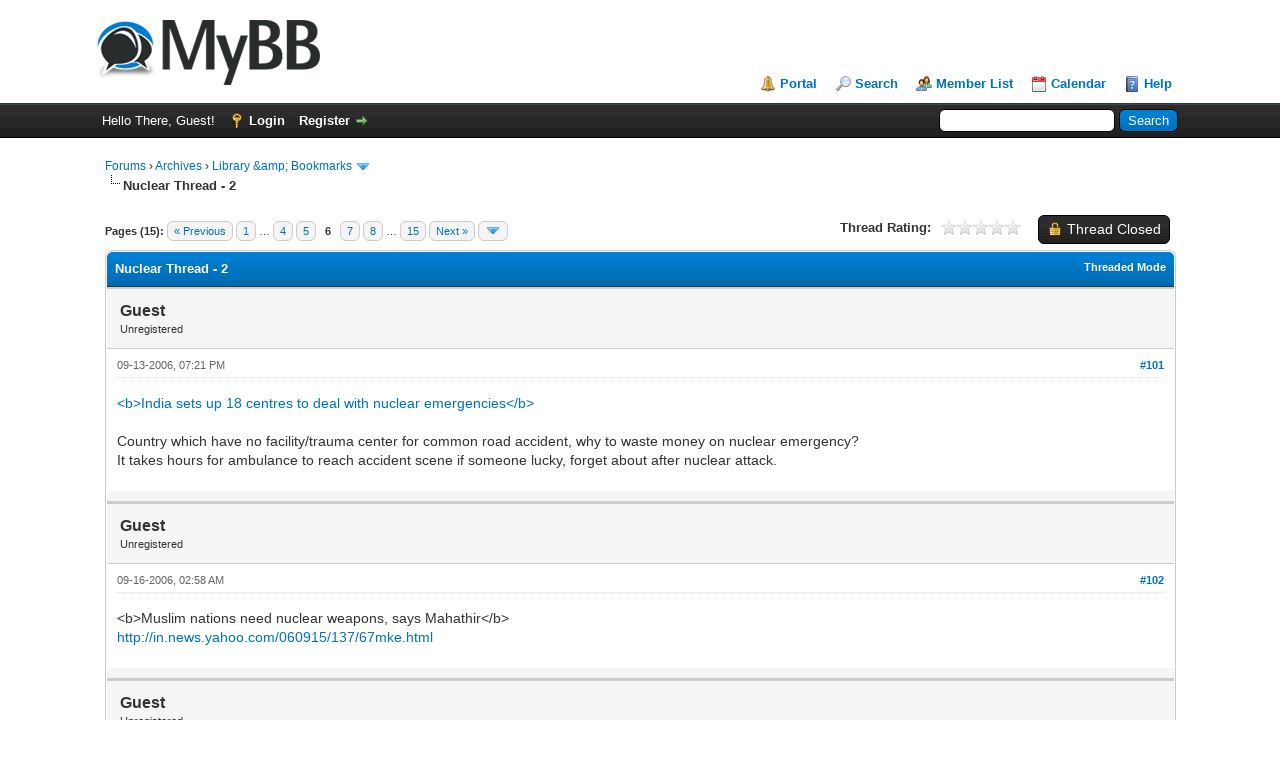

--- FILE ---
content_type: text/html; charset=UTF-8
request_url: http://india-forum.com/showthread.php?tid=591&page=6
body_size: 34212
content:
<!DOCTYPE html PUBLIC "-//W3C//DTD XHTML 1.0 Transitional//EN" "http://www.w3.org/TR/xhtml1/DTD/xhtml1-transitional.dtd"><!-- start: showthread -->
<html xml:lang="en" lang="en" xmlns="http://www.w3.org/1999/xhtml">
<head>
<title>Nuclear Thread - 2</title>
<!-- start: headerinclude -->
<link rel="alternate" type="application/rss+xml" title="Latest Threads (RSS 2.0)" href="https://india-forum.com/syndication.php" />
<link rel="alternate" type="application/atom+xml" title="Latest Threads (Atom 1.0)" href="https://india-forum.com/syndication.php?type=atom1.0" />
<meta http-equiv="Content-Type" content="text/html; charset=UTF-8" />
<meta http-equiv="Content-Script-Type" content="text/javascript" />
<script type="text/javascript" src="https://india-forum.com/jscripts/jquery.js?ver=1823"></script>
<script type="text/javascript" src="https://india-forum.com/jscripts/jquery.plugins.min.js?ver=1821"></script>
<script type="text/javascript" src="https://india-forum.com/jscripts/general.js?ver=1827"></script>

<link type="text/css" rel="stylesheet" href="https://india-forum.com/cache/themes/theme1/global.min.css?t=1759408014" />
<link type="text/css" rel="stylesheet" href="https://india-forum.com/cache/themes/theme1/star_ratings.min.css?t=1759408014" />
<link type="text/css" rel="stylesheet" href="https://india-forum.com/cache/themes/theme1/showthread.min.css?t=1759408014" />
<link type="text/css" rel="stylesheet" href="https://india-forum.com/cache/themes/theme1/css3.min.css?t=1759408014" />

<script type="text/javascript">
<!--
	lang.unknown_error = "An unknown error has occurred.";
	lang.confirm_title = "Please Confirm";
	lang.expcol_collapse = "[-]";
	lang.expcol_expand = "[+]";
	lang.select2_match = "One result is available, press enter to select it.";
	lang.select2_matches = "{1} results are available, use up and down arrow keys to navigate.";
	lang.select2_nomatches = "No matches found";
	lang.select2_inputtooshort_single = "Please enter one or more character";
	lang.select2_inputtooshort_plural = "Please enter {1} or more characters";
	lang.select2_inputtoolong_single = "Please delete one character";
	lang.select2_inputtoolong_plural = "Please delete {1} characters";
	lang.select2_selectiontoobig_single = "You can only select one item";
	lang.select2_selectiontoobig_plural = "You can only select {1} items";
	lang.select2_loadmore = "Loading more results&hellip;";
	lang.select2_searching = "Searching&hellip;";

	var templates = {
		modal: '<div class=\"modal\">\
	<div style=\"overflow-y: auto; max-height: 400px;\">\
		<table border=\"0\" cellspacing=\"0\" cellpadding=\"5\" class=\"tborder\">\
			<tr>\
				<td class=\"thead\"><strong>__title__</strong></td>\
			</tr>\
			<tr>\
				<td class=\"trow1\">__message__</td>\
			</tr>\
			<tr>\
				<td class=\"tfoot\">\
					<div style=\"text-align: center\" class=\"modal_buttons\">__buttons__</div>\
				</td>\
			</tr>\
		</table>\
	</div>\
</div>',
		modal_button: '<input type=\"submit\" class=\"button\" value=\"__title__\"/>&nbsp;'
	};

	var cookieDomain = "india-forum.com";
	var cookiePath = "/";
	var cookiePrefix = "";
	var cookieSecureFlag = "0";
	var deleteevent_confirm = "Are you sure you want to delete this event?";
	var removeattach_confirm = "Are you sure you want to remove the selected attachment from this post?";
	var loading_text = 'Loading. <br />Please Wait&hellip;';
	var saving_changes = 'Saving changes&hellip;';
	var use_xmlhttprequest = "1";
	var my_post_key = "03bb38aa3dcd3408dd08ec39d039282d";
	var rootpath = "https://india-forum.com";
	var imagepath = "https://india-forum.com/images";
  	var yes_confirm = "Yes";
	var no_confirm = "No";
	var MyBBEditor = null;
	var spinner_image = "https://india-forum.com/images/spinner.gif";
	var spinner = "<img src='" + spinner_image +"' alt='' />";
	var modal_zindex = 9999;
// -->
</script>
<!-- end: headerinclude -->
<script type="text/javascript">
<!--
	var quickdelete_confirm = "Are you sure you want to delete this post?";
	var quickrestore_confirm = "Are you sure you want to restore this post?";
	var allowEditReason = "1";
	var thread_deleted = "0";
	var visible_replies = "299";
	lang.save_changes = "Save Changes";
	lang.cancel_edit = "Cancel Edit";
	lang.quick_edit_update_error = "There was an error editing your reply:";
	lang.quick_reply_post_error = "There was an error posting your reply:";
	lang.quick_delete_error = "There was an error deleting your reply:";
	lang.quick_delete_success = "The post was deleted successfully.";
	lang.quick_delete_thread_success = "The thread was deleted successfully.";
	lang.quick_restore_error = "There was an error restoring your reply:";
	lang.quick_restore_success = "The post was restored successfully.";
	lang.editreason = "Edit Reason";
	lang.post_deleted_error = "You can not perform this action to a deleted post.";
	lang.softdelete_thread = "Soft Delete Thread";
	lang.restore_thread = "Restore Thread";
// -->
</script>
<!-- jeditable (jquery) -->
<script type="text/javascript" src="https://india-forum.com/jscripts/report.js?ver=1820"></script>
<script src="https://india-forum.com/jscripts/jeditable/jeditable.min.js"></script>
<script type="text/javascript" src="https://india-forum.com/jscripts/thread.js?ver=1838"></script>
</head>
<body>
	<!-- start: header -->
<div id="container">
		<a name="top" id="top"></a>
		<div id="header">
			<div id="logo">
				<div class="wrapper">
					<a href="https://india-forum.com/index.php"><img src="https://india-forum.com/images/logo.png" alt="Forums" title="Forums" /></a>
					<ul class="menu top_links">
						<!-- start: header_menu_portal -->
<li><a href="https://india-forum.com/portal.php" class="portal">Portal</a></li>
<!-- end: header_menu_portal -->
						<!-- start: header_menu_search -->
<li><a href="https://india-forum.com/search.php" class="search">Search</a></li>
<!-- end: header_menu_search -->
						<!-- start: header_menu_memberlist -->
<li><a href="https://india-forum.com/memberlist.php" class="memberlist">Member List</a></li>
<!-- end: header_menu_memberlist -->
						<!-- start: header_menu_calendar -->
<li><a href="https://india-forum.com/calendar.php" class="calendar">Calendar</a></li>
<!-- end: header_menu_calendar -->
						<li><a href="https://india-forum.com/misc.php?action=help" class="help">Help</a></li>
					</ul>
				</div>
			</div>
			<div id="panel">
				<div class="upper">
					<div class="wrapper">
						<!-- start: header_quicksearch -->
						<form action="https://india-forum.com/search.php">
						<fieldset id="search">
							<input name="keywords" type="text" class="textbox" />
							<input value="Search" type="submit" class="button" />
							<input type="hidden" name="action" value="do_search" />
							<input type="hidden" name="postthread" value="1" />
						</fieldset>
						</form>
<!-- end: header_quicksearch -->
						<!-- start: header_welcomeblock_guest -->
						<!-- Continuation of div(class="upper") as opened in the header template -->
						<span class="welcome">Hello There, Guest! <a href="https://india-forum.com/member.php?action=login" onclick="$('#quick_login').modal({ fadeDuration: 250, keepelement: true, zIndex: (typeof modal_zindex !== 'undefined' ? modal_zindex : 9999) }); return false;" class="login">Login</a> <a href="https://india-forum.com/member.php?action=register" class="register">Register</a></span>
					</div>
				</div>
				<div class="modal" id="quick_login" style="display: none;">
					<form method="post" action="https://india-forum.com/member.php">
						<input name="action" type="hidden" value="do_login" />
						<input name="url" type="hidden" value="" />
						<input name="quick_login" type="hidden" value="1" />
						<input name="my_post_key" type="hidden" value="03bb38aa3dcd3408dd08ec39d039282d" />
						<table width="100%" cellspacing="0" cellpadding="5" border="0" class="tborder">
							<tr>
								<td class="thead" colspan="2"><strong>Login</strong></td>
							</tr>
							<!-- start: header_welcomeblock_guest_login_modal -->
<tr>
	<td class="trow1" width="25%"><strong>Username:</strong></td>
	<td class="trow1"><input name="quick_username" id="quick_login_username" type="text" value="" class="textbox initial_focus" /></td>
</tr>
<tr>
	<td class="trow2"><strong>Password:</strong></td>
	<td class="trow2">
		<input name="quick_password" id="quick_login_password" type="password" value="" class="textbox" /><br />
		<a href="https://india-forum.com/member.php?action=lostpw" class="lost_password">Lost Password?</a>
	</td>
</tr>
<tr>
	<td class="trow1">&nbsp;</td>
	<td class="trow1 remember_me">
		<input name="quick_remember" id="quick_login_remember" type="checkbox" value="yes" class="checkbox" checked="checked" />
		<label for="quick_login_remember">Remember me</label>
	</td>
</tr>
<tr>
	<td class="trow2" colspan="2">
		<div align="center"><input name="submit" type="submit" class="button" value="Login" /></div>
	</td>
</tr>
<!-- end: header_welcomeblock_guest_login_modal -->
						</table>
					</form>
				</div>
				<script type="text/javascript">
					$("#quick_login input[name='url']").val($(location).attr('href'));
				</script>
<!-- end: header_welcomeblock_guest -->
					<!-- </div> in header_welcomeblock_member and header_welcomeblock_guest -->
				<!-- </div> in header_welcomeblock_member and header_welcomeblock_guest -->
			</div>
		</div>
		<div id="content">
			<div class="wrapper">
				
				
				
				
				
				
				
				<!-- start: nav -->

<div class="navigation">
<!-- start: nav_bit -->
<a href="https://india-forum.com/index.php">Forums</a><!-- start: nav_sep -->
&rsaquo;
<!-- end: nav_sep -->
<!-- end: nav_bit --><!-- start: nav_bit -->
<a href="forumdisplay.php?fid=7">Archives</a><!-- start: nav_sep -->
&rsaquo;
<!-- end: nav_sep -->
<!-- end: nav_bit --><!-- start: nav_bit -->
<a href="forumdisplay.php?fid=21">Library &amp;amp; Bookmarks</a><!-- start: nav_dropdown -->
 <img src="https://india-forum.com/images/arrow_down.png" alt="v" title="" class="pagination_breadcrumb_link" id="breadcrumb_multipage" /><!-- start: multipage_breadcrumb -->
<div id="breadcrumb_multipage_popup" class="pagination pagination_breadcrumb" style="display: none;">
<!-- start: multipage_page_link_current -->
 <a href="forumdisplay.php?fid=21" class="pagination_current">1</a>
<!-- end: multipage_page_link_current --><!-- start: multipage_page -->
<a href="forumdisplay.php?fid=21&amp;page=2" class="pagination_page">2</a>
<!-- end: multipage_page --><!-- start: multipage_nextpage -->
<a href="forumdisplay.php?fid=21&amp;page=2" class="pagination_next">Next &raquo;</a>
<!-- end: multipage_nextpage -->
</div>
<script type="text/javascript">
// <!--
	if(use_xmlhttprequest == "1")
	{
		$("#breadcrumb_multipage").popupMenu();
	}
// -->
</script>
<!-- end: multipage_breadcrumb -->
<!-- end: nav_dropdown -->
<!-- end: nav_bit --><!-- start: nav_sep_active -->
<br /><img src="https://india-forum.com/images/nav_bit.png" alt="" />
<!-- end: nav_sep_active --><!-- start: nav_bit_active -->
<span class="active">Nuclear Thread - 2</span>
<!-- end: nav_bit_active -->
</div>
<!-- end: nav -->
				<br />
<!-- end: header -->
	
	
	<div class="float_left">
		<!-- start: multipage -->
<div class="pagination">
<span class="pages">Pages (15):</span>
<!-- start: multipage_prevpage -->
<a href="showthread.php?tid=591&amp;page=5" class="pagination_previous">&laquo; Previous</a>
<!-- end: multipage_prevpage --><!-- start: multipage_start -->
<a href="showthread.php?tid=591" class="pagination_first">1</a>  &hellip;
<!-- end: multipage_start --><!-- start: multipage_page -->
<a href="showthread.php?tid=591&amp;page=4" class="pagination_page">4</a>
<!-- end: multipage_page --><!-- start: multipage_page -->
<a href="showthread.php?tid=591&amp;page=5" class="pagination_page">5</a>
<!-- end: multipage_page --><!-- start: multipage_page_current -->
 <span class="pagination_current">6</span>
<!-- end: multipage_page_current --><!-- start: multipage_page -->
<a href="showthread.php?tid=591&amp;page=7" class="pagination_page">7</a>
<!-- end: multipage_page --><!-- start: multipage_page -->
<a href="showthread.php?tid=591&amp;page=8" class="pagination_page">8</a>
<!-- end: multipage_page --><!-- start: multipage_end -->
&hellip;  <a href="showthread.php?tid=591&amp;page=15" class="pagination_last">15</a>
<!-- end: multipage_end --><!-- start: multipage_nextpage -->
<a href="showthread.php?tid=591&amp;page=7" class="pagination_next">Next &raquo;</a>
<!-- end: multipage_nextpage --><!-- start: multipage_jump_page -->
<div class="popup_menu drop_go_page" style="display: none;">
	<form action="showthread.php?tid=591" method="post">
		<label for="page">Jump to page:</label> <input type="number" class="textbox" name="page" value="6" size="4" min="1" max="15" />
		<input type="submit" class="button" value="Go" />
	</form>
</div>
<a href="javascript:void(0)" class="go_page" title="Jump to page"><img src="https://india-forum.com/images/arrow_down.png" alt="Jump to page" /></a>&nbsp;
<script type="text/javascript">
	var go_page = 'go_page_' + $(".go_page").length;
	$(".go_page").last().attr('id', go_page);
	$(".drop_go_page").last().attr('id', go_page + '_popup');
	$('#' + go_page).popupMenu(false).on('click', function() {
		var drop_go_page = $(this).prev('.drop_go_page');
		if (drop_go_page.is(':visible')) {
			drop_go_page.find('.textbox').trigger('focus');
		}
	});
</script>
<!-- end: multipage_jump_page -->
</div>
<!-- end: multipage -->
	</div>
	<div class="float_right">
		<!-- start: showthread_newreply_closed -->
<a href="newreply.php?tid=591" class="button closed_button"><span>Thread Closed</span></a>&nbsp;
<!-- end: showthread_newreply_closed -->
	</div>
	<!-- start: showthread_ratethread -->
<div style="margin-top: 6px; padding-right: 10px;" class="float_right">
		<script type="text/javascript">
		<!--
			lang.ratings_update_error = "There was an error updating the rating.";
		// -->
		</script>
		<script type="text/javascript" src="https://india-forum.com/jscripts/rating.js?ver=1821"></script>
		<div class="inline_rating">
			<strong class="float_left" style="padding-right: 10px;">Thread Rating:</strong>
			<ul class="star_rating star_rating_notrated" id="rating_thread_591">
				<li style="width: 0%" class="current_rating" id="current_rating_591">0 Vote(s) - 0 Average</li>
				<li><a class="one_star" title="1 star out of 5" href="./ratethread.php?tid=591&amp;rating=1&amp;my_post_key=03bb38aa3dcd3408dd08ec39d039282d">1</a></li>
				<li><a class="two_stars" title="2 stars out of 5" href="./ratethread.php?tid=591&amp;rating=2&amp;my_post_key=03bb38aa3dcd3408dd08ec39d039282d">2</a></li>
				<li><a class="three_stars" title="3 stars out of 5" href="./ratethread.php?tid=591&amp;rating=3&amp;my_post_key=03bb38aa3dcd3408dd08ec39d039282d">3</a></li>
				<li><a class="four_stars" title="4 stars out of 5" href="./ratethread.php?tid=591&amp;rating=4&amp;my_post_key=03bb38aa3dcd3408dd08ec39d039282d">4</a></li>
				<li><a class="five_stars" title="5 stars out of 5" href="./ratethread.php?tid=591&amp;rating=5&amp;my_post_key=03bb38aa3dcd3408dd08ec39d039282d">5</a></li>
			</ul>
		</div>
</div>
<!-- end: showthread_ratethread -->
	<table border="0" cellspacing="0" cellpadding="5" class="tborder tfixed clear">
		<tr>
			<td class="thead">
				<div class="float_right">
					<span class="smalltext"><strong><a href="showthread.php?mode=threaded&amp;tid=591&amp;pid=25909#pid25909">Threaded Mode</a></strong></span>
				</div>
				<div>
					<strong>Nuclear Thread - 2</strong>
				</div>
			</td>
		</tr>
<tr><td id="posts_container">
	<div id="posts">
		<!-- start: postbit -->

<a name="pid25909" id="pid25909"></a>
<div class="post " style="" id="post_25909">
<div class="post_author">
	
	<div class="author_information">
			<strong><span class="largetext">Guest</span></strong> <br />
			<span class="smalltext">
				Unregistered<br />
				
				
			</span>
	</div>
	<div class="author_statistics">
		<!-- start: postbit_author_guest -->
&nbsp;
<!-- end: postbit_author_guest -->
	</div>
</div>
<div class="post_content">
	<div class="post_head">
		<!-- start: postbit_posturl -->
<div class="float_right" style="vertical-align: top">
<strong><a href="showthread.php?tid=591&amp;pid=25909#pid25909" title="Nuclear Thread - 2">#101</a></strong>

</div>
<!-- end: postbit_posturl -->
		
		<span class="post_date">09-13-2006, 07:21 PM <span class="post_edit" id="edited_by_25909"></span></span>
		
	</div>
	<div class="post_body scaleimages" id="pid_25909">
		<a href="http://ia.rediff.com/news/2006/sep/13nuke.htm?q=tp&amp;file=.htm" target="_blank" rel="noopener" class="mycode_url">&lt;b&gt;India sets up 18 centres to deal with nuclear emergencies&lt;/b&gt;</a><br />
<br />
Country which have no facility/trauma center for common road accident, why to waste money on nuclear emergency? <br />
It takes hours for ambulance to reach accident scene if someone lucky, forget about after nuclear attack. <br />

	</div>
	
	
	<div class="post_meta" id="post_meta_25909">
		
		<div class="float_right">
			
		</div>
	</div>
	
</div>
<div class="post_controls">
	<div class="postbit_buttons author_buttons float_left">
		
	</div>
	<div class="postbit_buttons post_management_buttons float_right">
		
	</div>
</div>
</div>
<!-- end: postbit --><!-- start: postbit -->

<a name="pid26008" id="pid26008"></a>
<div class="post " style="" id="post_26008">
<div class="post_author">
	
	<div class="author_information">
			<strong><span class="largetext">Guest</span></strong> <br />
			<span class="smalltext">
				Unregistered<br />
				
				
			</span>
	</div>
	<div class="author_statistics">
		<!-- start: postbit_author_guest -->
&nbsp;
<!-- end: postbit_author_guest -->
	</div>
</div>
<div class="post_content">
	<div class="post_head">
		<!-- start: postbit_posturl -->
<div class="float_right" style="vertical-align: top">
<strong><a href="showthread.php?tid=591&amp;pid=26008#pid26008" title="Nuclear Thread - 2">#102</a></strong>

</div>
<!-- end: postbit_posturl -->
		
		<span class="post_date">09-16-2006, 02:58 AM <span class="post_edit" id="edited_by_26008"></span></span>
		
	</div>
	<div class="post_body scaleimages" id="pid_26008">
		&lt;b&gt;Muslim nations need nuclear weapons, says Mahathir&lt;/b&gt;<br />
<a href="http://in.news.yahoo.com/060915/137/67mke.html" target="_blank" rel="noopener" class="mycode_url">http://in.news.yahoo.com/060915/137/67mke.html</a>
	</div>
	
	
	<div class="post_meta" id="post_meta_26008">
		
		<div class="float_right">
			
		</div>
	</div>
	
</div>
<div class="post_controls">
	<div class="postbit_buttons author_buttons float_left">
		
	</div>
	<div class="postbit_buttons post_management_buttons float_right">
		
	</div>
</div>
</div>
<!-- end: postbit --><!-- start: postbit -->

<a name="pid26598" id="pid26598"></a>
<div class="post " style="" id="post_26598">
<div class="post_author">
	
	<div class="author_information">
			<strong><span class="largetext">Guest</span></strong> <br />
			<span class="smalltext">
				Unregistered<br />
				
				
			</span>
	</div>
	<div class="author_statistics">
		<!-- start: postbit_author_guest -->
&nbsp;
<!-- end: postbit_author_guest -->
	</div>
</div>
<div class="post_content">
	<div class="post_head">
		<!-- start: postbit_posturl -->
<div class="float_right" style="vertical-align: top">
<strong><a href="showthread.php?tid=591&amp;pid=26598#pid26598" title="Nuclear Thread - 2">#103</a></strong>

</div>
<!-- end: postbit_posturl -->
		
		<span class="post_date">09-27-2006, 04:02 AM <span class="post_edit" id="edited_by_26598"></span></span>
		
	</div>
	<div class="post_body scaleimages" id="pid_26598">
		I do not know of how much relevance this matter that I am about  to write <br />
 is.<br />
<br />
I saw this in ETV Telugu long back most possible during/before Iraq war.<br />
<br />
A U.S warship stopped by to get fuel in Chennai.<br />
However some/one  of the helicoptors went on near to the Kalpakkam nuclear site without prior notice.I was pertified.<br />
<br />
I saw on T.V, an official from the radar systems claim repeatedly that those coptors violated our airspace.<br />
<br />
And the U.S officer in charge who spoke to the media persons did not deny the incident but was full of smiles and was just repeating the same thing that he was just executing orders.<br />
<br />
Later MEA officials might have denied any happening.Hence I suggest that this info be not made public unless there is permission from above.<br />
<br />
 .However dates need to be verified.
	</div>
	
	
	<div class="post_meta" id="post_meta_26598">
		
		<div class="float_right">
			
		</div>
	</div>
	
</div>
<div class="post_controls">
	<div class="postbit_buttons author_buttons float_left">
		
	</div>
	<div class="postbit_buttons post_management_buttons float_right">
		
	</div>
</div>
</div>
<!-- end: postbit --><!-- start: postbit -->

<a name="pid27256" id="pid27256"></a>
<div class="post " style="" id="post_27256">
<div class="post_author">
	
	<div class="author_information">
			<strong><span class="largetext">Guest</span></strong> <br />
			<span class="smalltext">
				Unregistered<br />
				
				
			</span>
	</div>
	<div class="author_statistics">
		<!-- start: postbit_author_guest -->
&nbsp;
<!-- end: postbit_author_guest -->
	</div>
</div>
<div class="post_content">
	<div class="post_head">
		<!-- start: postbit_posturl -->
<div class="float_right" style="vertical-align: top">
<strong><a href="showthread.php?tid=591&amp;pid=27256#pid27256" title="Nuclear Thread - 2">#104</a></strong>

</div>
<!-- end: postbit_posturl -->
		
		<span class="post_date">10-08-2006, 04:17 PM <span class="post_edit" id="edited_by_27256"></span></span>
		
	</div>
	<div class="post_body scaleimages" id="pid_27256">
		&lt;!--emo&amp;<img src="https://india-forum.com/images/smilies/sad.png" alt="Sad" title="Sad" class="smilie smilie_8" />--&gt;&lt;img src='style_emoticons/&lt;#EMO_DIR#&gt;/sad.gif' border='0' style='vertical-align:middle' alt='sad.gif' /&gt;&lt;!--endemo--&gt; Deccan Herald Â» National Â» Detailed Story  <br />
 <br />
&lt;span style='font-family:Optima'&gt; India might walk out on N-deal  <br />
 <br />
Washington, pti: <br />
 <br />
Further delay in the congressional approval of a legislation to implement the Indo-US civilian nuclear deal could prompt New Delhi to walk out of the agreement, an American newspaper has warned... <br />
 <br />
   Further delay in the congressional approval of a legislation to implement the Indo-US civilian nuclear deal could prompt New Delhi to walk out of the agreement, an American newspaper has warned. <br />
<br />
âSome supporters of the US nuclear technology deal with India are cautioning that any more delays in the congressional approval of the White Houseâs agreement could prompt New Delhi to walk out of it,â The Hill, a newspaper which covers congressional affairs, said in a write-up. <br />
<br />
âThe White House had pushed for a vote in the Senate on the legislation needed to start implementing the deal by the end of last week, but partisan squabbling delayed passage until after the midterm election,â it said. <br />
 <br />
 <br />
<br />
âIf that is not done by the end of the year, legislation will have to be marked up again in a new Congress next year, perhaps controlled by the Democrats in either or both chambers,â it added. <br />
<br />
âWe could have acted on this bill a long time ago, yet we were unable to do so because of serious objections from the Republican side of the aisle,â said Jim Manley, who is the chief of staff for Minority leader Harry Reid.&lt;/span&gt;
	</div>
	
	
	<div class="post_meta" id="post_meta_27256">
		
		<div class="float_right">
			
		</div>
	</div>
	
</div>
<div class="post_controls">
	<div class="postbit_buttons author_buttons float_left">
		
	</div>
	<div class="postbit_buttons post_management_buttons float_right">
		
	</div>
</div>
</div>
<!-- end: postbit --><!-- start: postbit -->

<a name="pid27338" id="pid27338"></a>
<div class="post " style="" id="post_27338">
<div class="post_author">
	
	<div class="author_information">
			<strong><span class="largetext">Guest</span></strong> <br />
			<span class="smalltext">
				Unregistered<br />
				
				
			</span>
	</div>
	<div class="author_statistics">
		<!-- start: postbit_author_guest -->
&nbsp;
<!-- end: postbit_author_guest -->
	</div>
</div>
<div class="post_content">
	<div class="post_head">
		<!-- start: postbit_posturl -->
<div class="float_right" style="vertical-align: top">
<strong><a href="showthread.php?tid=591&amp;pid=27338#pid27338" title="Nuclear Thread - 2">#105</a></strong>

</div>
<!-- end: postbit_posturl -->
		
		<span class="post_date">10-10-2006, 08:08 AM <span class="post_edit" id="edited_by_27338"></span></span>
		
	</div>
	<div class="post_body scaleimages" id="pid_27338">
		The North Korean action of going ahead with a Nuclear Test will have profound impact not only in North Asia, but also in other areas of foreign relations. It is to be seen now, whether USA will take some action against Pakistan, which has reportedly helped North Korea with nuclear technology and equipment. On the face of it, the action of North Korea has been a direct challenge to the present US administrationâs policies. Now let us wait and watch if the West is really interested to do something or it is a matter of only temporary media attention.<br />
<br />
<br />

	</div>
	
	
	<div class="post_meta" id="post_meta_27338">
		
		<div class="float_right">
			
		</div>
	</div>
	
</div>
<div class="post_controls">
	<div class="postbit_buttons author_buttons float_left">
		
	</div>
	<div class="postbit_buttons post_management_buttons float_right">
		
	</div>
</div>
</div>
<!-- end: postbit --><!-- start: postbit -->

<a name="pid27385" id="pid27385"></a>
<div class="post " style="" id="post_27385">
<div class="post_author">
	
	<div class="author_information">
			<strong><span class="largetext">Guest</span></strong> <br />
			<span class="smalltext">
				Unregistered<br />
				
				
			</span>
	</div>
	<div class="author_statistics">
		<!-- start: postbit_author_guest -->
&nbsp;
<!-- end: postbit_author_guest -->
	</div>
</div>
<div class="post_content">
	<div class="post_head">
		<!-- start: postbit_posturl -->
<div class="float_right" style="vertical-align: top">
<strong><a href="showthread.php?tid=591&amp;pid=27385#pid27385" title="Nuclear Thread - 2">#106</a></strong>

</div>
<!-- end: postbit_posturl -->
		
		<span class="post_date">10-10-2006, 09:19 PM <span class="post_edit" id="edited_by_27385"></span></span>
		
	</div>
	<div class="post_body scaleimages" id="pid_27385">
		&lt;img src='http://im.rediff.com/news/2006/oct/Nuclear-Club1.jpg' border='0' alt='user posted image' /&gt;
	</div>
	
	
	<div class="post_meta" id="post_meta_27385">
		
		<div class="float_right">
			
		</div>
	</div>
	
</div>
<div class="post_controls">
	<div class="postbit_buttons author_buttons float_left">
		
	</div>
	<div class="postbit_buttons post_management_buttons float_right">
		
	</div>
</div>
</div>
<!-- end: postbit --><!-- start: postbit -->

<a name="pid27861" id="pid27861"></a>
<div class="post " style="" id="post_27861">
<div class="post_author">
	
	<div class="author_information">
			<strong><span class="largetext">Guest</span></strong> <br />
			<span class="smalltext">
				Unregistered<br />
				
				
			</span>
	</div>
	<div class="author_statistics">
		<!-- start: postbit_author_guest -->
&nbsp;
<!-- end: postbit_author_guest -->
	</div>
</div>
<div class="post_content">
	<div class="post_head">
		<!-- start: postbit_posturl -->
<div class="float_right" style="vertical-align: top">
<strong><a href="showthread.php?tid=591&amp;pid=27861#pid27861" title="Nuclear Thread - 2">#107</a></strong>

</div>
<!-- end: postbit_posturl -->
		
		<span class="post_date">10-20-2006, 05:47 AM <span class="post_edit" id="edited_by_27861"></span></span>
		
	</div>
	<div class="post_body scaleimages" id="pid_27861">
		<a href="http://ia.rediff.com/news/2006/oct/19ndeal.htm?q=tp&amp;file=.htm" target="_blank" rel="noopener" class="mycode_url">&lt;b&gt;Nuke deal in present form may create problems: Shourie&lt;/b&gt;</a>&lt;!--QuoteBegin--&gt;QUOTE&lt;!--QuoteEBegin--&gt;He said the political fallout in India in the event of the deal not getting through Congress is that every political party will claim credit for it. The important aspect for India and the US to bear in mind is that while the contingencies of the other will have to be factored in, they should 'never' make any issue the test of bilateral ties. <br />
<br />
"I think everybody on all sides of the Indian political spectrum will claim victory. The opposition will say that because of us something wrong was not done and the prime minister will say because 'I stood firm' the deal was not done," Shourie said.<br />
<br />
&lt;b&gt;"If it goes through then the prime minister will try to persuade all of us that the clauses 'you are worried about' are non-binding, etc,"&lt;/b&gt; Shourie said. <br />
<br />
Commenting on the implications of the Democrats returning to Capitol Hill as victors in the November 7 Congressional elections, Shourie said &lt;b&gt;the 'rhetoric may change a little bit' but the Presidency may be bogged down to a situation in which Bush may not be able to 'deliver' the civilian nuclear agreement.&lt;/b&gt; <br />
<br />
"The major thing will come out on the nuclear deal. The House and the Senate bills are so far apart, I don't know how they will be reconciled. With the executive seen as being bogged down by other things, the delivery (of the deal) will be that much more difficult," he said. <br />
&lt;!--QuoteEnd--&gt;&lt;!--QuoteEEnd--&gt;
	</div>
	
	
	<div class="post_meta" id="post_meta_27861">
		
		<div class="float_right">
			
		</div>
	</div>
	
</div>
<div class="post_controls">
	<div class="postbit_buttons author_buttons float_left">
		
	</div>
	<div class="postbit_buttons post_management_buttons float_right">
		
	</div>
</div>
</div>
<!-- end: postbit --><!-- start: postbit -->

<a name="pid28286" id="pid28286"></a>
<div class="post " style="" id="post_28286">
<div class="post_author">
	
	<div class="author_information">
			<strong><span class="largetext">Guest</span></strong> <br />
			<span class="smalltext">
				Unregistered<br />
				
				
			</span>
	</div>
	<div class="author_statistics">
		<!-- start: postbit_author_guest -->
&nbsp;
<!-- end: postbit_author_guest -->
	</div>
</div>
<div class="post_content">
	<div class="post_head">
		<!-- start: postbit_posturl -->
<div class="float_right" style="vertical-align: top">
<strong><a href="showthread.php?tid=591&amp;pid=28286#pid28286" title="Nuclear Thread - 2">#108</a></strong>

</div>
<!-- end: postbit_posturl -->
		
		<span class="post_date">10-27-2006, 01:49 PM <span class="post_edit" id="edited_by_28286"></span></span>
		
	</div>
	<div class="post_body scaleimages" id="pid_28286">
		More to India-US relations than nuclear deal: Carter<br />
[ 27 Oct, 2006 1845hrs ISTIANS ]<br />
 <br />
 <br />
RSS Feeds| SMS NEWS to 8888 for latest updates <br />
<br />
NEW DELHI: Good relations between India and the US will not be "adversely affected" if the India-US civil nuclear deal does not clear the US Congressional process, former US President Jimmy Carter said on Friday. <br />
<br />
Carter, who returns to India after nearly three decades in his new avatar as a philanthropist building houses for the poor, however, said in the same breath, "I hope not." <br />
<br />
Quoting Prime Minister Manmohan Singh's address to the Parliament early this year on the civil nuclear deal, he underlined that the July 18, 2005 understanding between India and the US on the nuclear deal remains the core of the civil nuclear deal between India and the US. <br />
<br />
Carter will also meet Manmohan Singh and discuss a whole host of issues including Nepal, the Middle East peace process and his pet philanthropic project of building houses for the poor. He has written a book on the Middle East peace process, which will be published next month. <br />
<br />
Hailing India's emergence as a "major economic power," Carter stressed that there was much more to the growing India-US relations than the civil nuclear deal. <br />
<br />
"Two great democracies must search for every possible way to cooperate economically, politically and militarily," he said. <br />
<br />
Carter, a Democrat, was confident that the Democrats will control the House of Representatives after the Congressional elections next month, but tactfully desisted comments on what impact it will have on the India-US nuclear deal. <br />
<br />
The US Senate is expected to vote on the civil nuclear deal in its lame duck session next month, but if the deal fails to pass the Senate, then the entire Congressional process will have to start from a scratch. <br />
<br />
Carter and his wife Rosalynn, co-founders of the Carter Centre, an NGO dedicated to promoting human rights and alleviating poverty worldwide, will travel to Lonavala in Maharashtra next week to build 100 houses for the poor there as part of Habitat for Humanity's annual Jimmy Carter Work Project. They plan to build 30,000 houses for the 11 countries hit by the December 26, 2004 tsunami. <br />
<br />
"My idea is to promote the Nuclear Non-Proliferation Treaty (NPT) and to discourage testing and development of nuclear weapons and the control of fissile material by the International Atomic Energy Agency," said Carter, who trained as a nuclear engineer and is known for its hawkish views on the NPT and the Comprehensive Test Ban Treaty (CTBT). <br />
<br />
When he last visited India in 1978 as the US president, he tried hard to pressurise the then Prime Minister Moraraji Desai into signing the CTBT. <br />
<br />
"My concerns are global. All major powers must comply with the NPT," he stressed. <br />
<br />
Carter, however, added that he had no objection to India reducing its independence on fossil fuels and generating atomic power. <br />
<br />
Asked whether he will discuss the civil nuclear deal with Manmohan Singh, he said, "I am not here to influence the policy of India on nuclear power. I am here as a private citizen. If the prime minister brings up the issue, we will discuss it." <br />
<br />
He is upbeat about the role of India in the new world order. "There is no doubt that India is emerging as a major power economically. India has made remarkable progress," said Carter while rebutting speculation about the US using India as a counterweight to China.  <br />

	</div>
	
	
	<div class="post_meta" id="post_meta_28286">
		
		<div class="float_right">
			
		</div>
	</div>
	
</div>
<div class="post_controls">
	<div class="postbit_buttons author_buttons float_left">
		
	</div>
	<div class="postbit_buttons post_management_buttons float_right">
		
	</div>
</div>
</div>
<!-- end: postbit --><!-- start: postbit -->

<a name="pid28301" id="pid28301"></a>
<div class="post " style="" id="post_28301">
<div class="post_author">
	
	<div class="author_information">
			<strong><span class="largetext">Guest</span></strong> <br />
			<span class="smalltext">
				Unregistered<br />
				
				
			</span>
	</div>
	<div class="author_statistics">
		<!-- start: postbit_author_guest -->
&nbsp;
<!-- end: postbit_author_guest -->
	</div>
</div>
<div class="post_content">
	<div class="post_head">
		<!-- start: postbit_posturl -->
<div class="float_right" style="vertical-align: top">
<strong><a href="showthread.php?tid=591&amp;pid=28301#pid28301" title="Nuclear Thread - 2">#109</a></strong>

</div>
<!-- end: postbit_posturl -->
		
		<span class="post_date">10-27-2006, 04:08 PM <span class="post_edit" id="edited_by_28301"></span></span>
		
	</div>
	<div class="post_body scaleimages" id="pid_28301">
		<a href="http://www.hindustantimes.com/news/181_1830415,0008.htm" target="_blank" rel="noopener" class="mycode_url">&lt;b&gt;Carter against Indo-US nuke deal, wants it to sign NPT&lt;/b&gt;</a><br />
<br />
No surprise.
	</div>
	
	
	<div class="post_meta" id="post_meta_28301">
		
		<div class="float_right">
			
		</div>
	</div>
	
</div>
<div class="post_controls">
	<div class="postbit_buttons author_buttons float_left">
		
	</div>
	<div class="postbit_buttons post_management_buttons float_right">
		
	</div>
</div>
</div>
<!-- end: postbit --><!-- start: postbit -->

<a name="pid28666" id="pid28666"></a>
<div class="post " style="" id="post_28666">
<div class="post_author">
	
	<div class="author_information">
			<strong><span class="largetext">Guest</span></strong> <br />
			<span class="smalltext">
				Unregistered<br />
				
				
			</span>
	</div>
	<div class="author_statistics">
		<!-- start: postbit_author_guest -->
&nbsp;
<!-- end: postbit_author_guest -->
	</div>
</div>
<div class="post_content">
	<div class="post_head">
		<!-- start: postbit_posturl -->
<div class="float_right" style="vertical-align: top">
<strong><a href="showthread.php?tid=591&amp;pid=28666#pid28666" title="Nuclear Thread - 2">#110</a></strong>

</div>
<!-- end: postbit_posturl -->
		
		<span class="post_date">11-02-2006, 07:50 PM <span class="post_edit" id="edited_by_28666"></span></span>
		
	</div>
	<div class="post_body scaleimages" id="pid_28666">
		Pioneer.com<br />
&lt;!--QuoteBegin--&gt;QUOTE&lt;!--QuoteEBegin--&gt;&lt;b&gt;Problem with N-deal is in details, says Jaswant in US &lt;/b&gt;<br />
S Rajagopalan | Washington <br />
&lt;b&gt;It's the details rather than the direction of the Indo-US nuclear deal that worries the BJP,&lt;/b&gt; former External Affairs Minister Jaswant Singh informed an American audience here on Wednesday.<br />
 <br />
Setting forth his party's objections during an interactive session at the Johns Hopkins University's School of Advanced International Studies, Singh spoke of "&lt;b&gt;real difficulties" arising from the restraint that the deal places on further testing and fissile materials.&lt;/b&gt;<br />
 <br />
"Mr Atal Bihari Vajpayee, the tallest political leader in the country and architect of Indo-US relations, has pointed out the pitfalls," &lt;b&gt;he said adding the Indian Government should pay special attention to those aspects&lt;/b&gt;. It was a joint appearance by Singh and former Deputy Secretary of State Strobe Talbott, the two men who laid the foundations on behalf of their respective governments for the turnaround in Indo-US strategic ties after the 1998 tests.<br />
 <br />
Their elaborate groundwork was accomplished through a series of 14 meetings at 10 locations in seven countries, but on Wednesday both men voiced their opposition to the deal for altogether different reasons.<br />
 <br />
If Singh voiced his unease over restraints on testing and fissile materials, Talbott criticised the Bush administration's logic of granting India an exception under the NPT and termed it a move away from the rule-based system of controlling proliferation of dangerous technology.<br />
 <br />
Talbott, however, had no doubt about Congressional nod to the deal. "I still remain very confident that this deal is going to be the law of the land, very likely at some point during the lame duck session of the Congress. But that's not going to end the debate," he said.<br />
 <br />
Currently the president of Brookings Institution, Talbott, also hinted at the possibility of Chinese opposition in the 45-member Nuclear Suppliers Group on the question of making a country-specific exception for India.<br />
 <br />
Singh, during a subsequent impromptu chat with reporters, said New Delhi must pay attention to "what was hinted here" (about the possible Chinese move within NSG). As for fissile material restraint, he said this had to be global and verifiable.<br />
 <br />
&lt;b&gt;"I have no difficulty as long as the direction is correct. But because we did the hard work, I also know the pitfalls in the path," he said. For India, the nuclear deal is all about energy, but for the US, it's all about non-proliferation, Singh said&lt;/b&gt;. <br />
 <br />
When asked why it can't be both, he commented: "Then the Prime Minister must say so in Parliament." <br />
&lt;!--QuoteEnd--&gt;&lt;!--QuoteEEnd--&gt;
	</div>
	
	
	<div class="post_meta" id="post_meta_28666">
		
		<div class="float_right">
			
		</div>
	</div>
	
</div>
<div class="post_controls">
	<div class="postbit_buttons author_buttons float_left">
		
	</div>
	<div class="postbit_buttons post_management_buttons float_right">
		
	</div>
</div>
</div>
<!-- end: postbit --><!-- start: postbit -->

<a name="pid29286" id="pid29286"></a>
<div class="post " style="" id="post_29286">
<div class="post_author">
	
	<div class="author_information">
			<strong><span class="largetext">Guest</span></strong> <br />
			<span class="smalltext">
				Unregistered<br />
				
				
			</span>
	</div>
	<div class="author_statistics">
		<!-- start: postbit_author_guest -->
&nbsp;
<!-- end: postbit_author_guest -->
	</div>
</div>
<div class="post_content">
	<div class="post_head">
		<!-- start: postbit_posturl -->
<div class="float_right" style="vertical-align: top">
<strong><a href="showthread.php?tid=591&amp;pid=29286#pid29286" title="Nuclear Thread - 2">#111</a></strong>

</div>
<!-- end: postbit_posturl -->
		
		<span class="post_date">11-17-2006, 04:27 AM <span class="post_edit" id="edited_by_29286"></span></span>
		
	</div>
	<div class="post_body scaleimages" id="pid_29286">
		<a href="http://news.yahoo.com/s/ap/20061117/ap_on_go_co/us_india_nuclear" target="_blank" rel="noopener" class="mycode_url">&lt;b&gt;Senate endorses U.S.-India nuclear deal&lt;/b&gt; </a>&lt;!--QuoteBegin--&gt;QUOTE&lt;!--QuoteEBegin--&gt; &lt;b&gt;The bill carves out an exemption in American law to allow U.S. civilian nuclear trade with India in exchange for Indian safeguards and inspections at its 14 civilian nuclear plants; eight military plants would be off-limits.&lt;/b&gt;<br />
Congressional action is necessary because U.S. law bars nuclear trade with countries that have not submitted to full international inspections. India built its nuclear weapons program outside the Nuclear Non-Proliferation Treaty, which provides civil nuclear trade in exchange for a pledge from nations not to pursue nuclear weapons.<br />
<br />
&lt;b&gt;There are other necessary steps before U.S.-Indian nuclear cooperation could begin. An exception for India must be made by the Nuclear Suppliers Group, an assembly of nations that export nuclear material. Indian officials also must negotiate a safeguard agreement with the U.N. nuclear watchdog&lt;/b&gt;.<br />
<br />
And once technical negotiations on an overall cooperation agreement are settled between India and the United States, the U.S. Congress would then hold another vote on the overall deal<br />
&lt;!--QuoteEnd--&gt;&lt;!--QuoteEEnd--&gt;
	</div>
	
	
	<div class="post_meta" id="post_meta_29286">
		
		<div class="float_right">
			
		</div>
	</div>
	
</div>
<div class="post_controls">
	<div class="postbit_buttons author_buttons float_left">
		
	</div>
	<div class="postbit_buttons post_management_buttons float_right">
		
	</div>
</div>
</div>
<!-- end: postbit --><!-- start: postbit -->

<a name="pid29418" id="pid29418"></a>
<div class="post " style="" id="post_29418">
<div class="post_author">
	
	<div class="author_information">
			<strong><span class="largetext">Guest</span></strong> <br />
			<span class="smalltext">
				Unregistered<br />
				
				
			</span>
	</div>
	<div class="author_statistics">
		<!-- start: postbit_author_guest -->
&nbsp;
<!-- end: postbit_author_guest -->
	</div>
</div>
<div class="post_content">
	<div class="post_head">
		<!-- start: postbit_posturl -->
<div class="float_right" style="vertical-align: top">
<strong><a href="showthread.php?tid=591&amp;pid=29418#pid29418" title="Nuclear Thread - 2">#112</a></strong>

</div>
<!-- end: postbit_posturl -->
		
		<span class="post_date">11-20-2006, 10:56 PM <span class="post_edit" id="edited_by_29418"></span></span>
		
	</div>
	<div class="post_body scaleimages" id="pid_29418">
		&lt;!--emo&amp;:eager--&gt;&lt;img src='style_emoticons/&lt;#EMO_DIR#&gt;/lmaosmiley.gif' border='0' style='vertical-align:middle' alt='lmaosmiley.gif' /&gt;&lt;!--endemo--&gt; China may offer N-sops to India<br />
SAIBAL DASGUPTA<br />
<br />
TIMES NEWS NETWORK[ TUESDAY, NOVEMBER 21, 2006 01:22:37 AM] <br />
 <br />
BEIJING: Chinese president Hu Jintao is expected to make some serious gestures on the nuclear issue to ensure that India does not get inextricably close to the US, diplomatic sources said. He would also encourage India to settle the Kashmir dispute with Pakistan without promising to re-draw the Chinese map on this strategic location, sources added. <br />
<br />
Officials of the two sides have already held some consultations on a possible understanding between the two neighbours on Indiaâs role as a nuclear power. China wants to quickly readjust its approach to Indiaâs role as a nuclear power following the recent decision of the US Senate as well as address Delhiâs concerns over its support to nuclear power plants in Pakistan, sources said. India needs Beijingâs support on its nuclear programme as China is an important member of the Nuclear Suppliersâ Group. <br />
<br />
Beijing would prefer a non-aligned India instead of seeing it being used by the US as a counter-weight to Chinaâs growing influence in the international arena, sources said. Hu would persuade India to take a stand on multipolar world in order to counter the dominance of Washington on international matters, they said. <br />
<br />
âChina will be more sensitive to Indiaâs concern over Sino-Pakistan relationship,â Ma Jiali, research professor at the official think-tank, Chinese Institutes of Contemporary International Relations, told TOI. âBut China is ready to promote relations between India and Pakistan,â he said. <br />
<br />
âIndian leaders would be conscious of the fact that they would be dealing with him for six more years. Both sides would try their most to make this a milestone visit,â a Chinese observer, who wished to remain unnamed, said. <br />
<br />
India and China might agree to greater exchanges among the military establishment of the two sides in order to reduce the prevailing atmosphere of distrust. They might also come up with a new and much larger target for bilateral trade as compared to the &#36;20 billion target that is likely to be accomplished this year. Given an opportunity, China would be happy to play the middleman to settle the Indo-Pak disputes. <br />
<br />
Although New Delhi is sensitive to any suggestion of this kind, Beijing would like to be consulted on any proposal for settling the Kashmir issue, sources said. <br />
<br />
Both India and Pakistan have observer status in Shanghai Cooperation Organisation, which is Chinaâs forum to build its influence in the region. Islamabad has been clamouring for being made a full member of the SCO but India has not been very keen about it. The entire Kashmir including areas under Indian and Pakistani jurisdiction, are shown as disputed areas in the Chinese map. It is not possible for China to re-draw the map on the Kashmir side until India and Pakistan reach a settlement that is acceptable to Beijing as well, Ma Jiali said. The Chinese president was keen on enlisting Indiaâs support on the issue of multi-polar world in order to weaken the stranglehold of the US on international matters including the Iran nuclear issue. <br />
<br />
The bill passed in the US Senate contains a clause that empowers the United States government to stop nuclear supplies to India if it did not back US policies on Iran, it is pointed out.  <br />
 <br />

	</div>
	
	
	<div class="post_meta" id="post_meta_29418">
		
		<div class="float_right">
			
		</div>
	</div>
	
</div>
<div class="post_controls">
	<div class="postbit_buttons author_buttons float_left">
		
	</div>
	<div class="postbit_buttons post_management_buttons float_right">
		
	</div>
</div>
</div>
<!-- end: postbit --><!-- start: postbit -->

<a name="pid30075" id="pid30075"></a>
<div class="post " style="" id="post_30075">
<div class="post_author">
	
	<div class="author_information">
			<strong><span class="largetext">Guest</span></strong> <br />
			<span class="smalltext">
				Unregistered<br />
				
				
			</span>
	</div>
	<div class="author_statistics">
		<!-- start: postbit_author_guest -->
&nbsp;
<!-- end: postbit_author_guest -->
	</div>
</div>
<div class="post_content">
	<div class="post_head">
		<!-- start: postbit_posturl -->
<div class="float_right" style="vertical-align: top">
<strong><a href="showthread.php?tid=591&amp;pid=30075#pid30075" title="Nuclear Thread - 2">#113</a></strong>

</div>
<!-- end: postbit_posturl -->
		
		<span class="post_date">12-07-2006, 04:52 PM <span class="post_edit" id="edited_by_30075"></span></span>
		
	</div>
	<div class="post_body scaleimages" id="pid_30075">
		&lt;!--QuoteBegin--&gt;QUOTE&lt;!--QuoteEBegin--&gt;=============================================== <br />
FORUM FOR SECULARISM &amp; DEVELOPMENT (USA)<br />
Subject: US Senate Bill on Nuclear Deal will make India subservient - India's sovereignty must not be surrendered or compromised in any sphere - nuclear, economic, national security or defense <br />
<br />
Hon'ble Members of Parliament, <br />
Â  Â  Here are, for your information and action, two very recent and important analyses by India's two renowned experts on the Bill adopted by the US Senate relevant to the Indo-US Nuclear Deal. We strongly believe that the issues raised by these experts should receive very serious consideration by the Indian leadership particularly the Parliamentarians, as they deal with India's nuclear autonomy and sovereignty.Â  <br />
<br />
a) Strategic reduction of India<br />
- By Bharat Karnad (attachment A)<br />
<br />
b) Was government aware of section 115?Â   <br />
- By Dr A. Gopalakrishnan (attachment B)<br />
<br />
Â  Â  Given the serious nature of the nuclear issue and its profound impact upon India's national security, it will be crucially important that the Indian Parliamentarians deliver their patriotic responsibilities in assuring that:<br />
<br />
 a)Â  the âIndo-US Nuclear Dealâ is fully scrutinized and not allowed to be formalized without full debate, discussion and inputs by the representative bodies, defense, nuclear, national security, diplomatic and judicial experts of the country;Â  <br />
<br />
b) the Deal is equitable; <br />
<br />
c) it does not compromise India's sovereignty in any sphere - nuclear, economic, national security or defense, and, <br />
<br />
d) the leadership takes serious note of the Section 115 of the US Senate Bill which besides vastly enlarging the vulnerability of India makes the Indian Republic liable to the bodies of the US laws and the UN Atomic Energy Agency including its non-proliferation regimes. There exists a high degree of apprehension about the intent, details and spirit of the cleverly designed new Section 115 of the Senate bill and if it was actually discussed by the two governments, without taking the Parliament and the public in to confidence. Even so, the Secretary, DAE should have been party to that decision.<br />
<br />
Â  Â  Â  Â  Â  Â  A strong note should also be taken of the fact that after the recent elections in the US the political sands have been speedily shifting and democrats, who did not have any role in negotiating the provisions of this Deal with New Delhi, are about to take charge of the both houses of the US Legislature. On the other hand, reading the writing on the wall, the operatives of the Bush administration who negotiated the Deal with the Indian representatives are jumping the ship one by one. Therefore, any verbal or personal assurances given by them, without making such assurances an integral part of the provisions of the Deal itself, must be considered inoperative and meaningless. <br />
<br />
Â  Â  In conclusion we would like to re-emphasize that the Parliament is the supreme sovereign body in India. And it falls within this body's jurisdiction to exercise its paramount authority in defending national sovereignty, if and when it is threatened, without any regard to what branch of national interest that threat may relate to. <br />
<br />
Best wishes.<br />
Dr. Jagan Kaul<br />
Krishan Bhatnagar<br />
<br />
Forum for Secularism and Development (USA) <br />
December 06, 2006<br />
=====================================================<br />
&lt;b&gt;Attachment A&lt;/b&gt;<br />
 <br />
Strategic reduction of India<br />
Asian Age, Dec 07, 2006<br />
By Bharat Karnad<br />
<br />
The current Indian foreign policy is propelled mainly by Prime Minister Manmohan Singhâs conviction that becoming part of the "unipolar" international order presided over by the United States will benefit the country. Cooperation in the high-value nuclear technology field is seen as the cherry atop the new policy cake. &lt;b&gt;The PM has failed to see that Washington, for its part, is intent on using the nuclear deal to draw India into the 1967 Non-Proliferation Treaty net and to zero out the chances of Indiaâs ever acquiring a consequential nuclear deterrent â a recipe for the strategic reduction of India.&lt;/b&gt;<br />
<br />
Given the insularity of our rulers, the wonder is that, other than getting the economists-playing-deterrence strategists in Manmohan Singhâs inner circle into a huff and rousing the Opposition parties in Parliament into a state of wakefulness, such warnings compelled Manmohan Singh to define in Parliament the red lines the US should not cross. But, this is precisely what the US Congress has done with the reconciled bill likely to retain at least some of the offensive clauses, confident that the Congress Party-led government will compromise to protect its considerable investment of political capital in this deal. &lt;b&gt;The reason for this American confidence may be the approach of the PMâs special envoy, Shyam Saran which, according to Washington insiders, was to seek enough room for "interpretation" to steer a manifestly unacceptable "123" agreement past a confused and confusable Opposition at home. <br />
<br />
Apparently the Manmohan Singh regimeâs tactics are to get the deal past Parliament by presenting it as a fait accompli.&lt;/b&gt; Acting as if the nuclear deal was already a done thing, the minister of state in PMO Prithviraj Chavan claimed in Parliament that a new core was being fitted in the Apsara reactor in Trombay as part of what he called reciprocal actions required by the deal with the US. He also revealed that talks were underway with France, South Africa, etc., for civilian nuclear collaboration. Washington has also been promised that at least two reactors of the initial purchase of eight-light water reactors will be from American companies, leading to US nuclear industry representatives camping in the country, talking procedures and modalities with the Nuclear Power Corporation.<br />
<br />
&lt;b&gt;The truth is, Saran was informed by the US under secretary of state Nicholas Burns of the offending Sections 105, 106, 107, 108, and 115 in the US Senate draft version of the bill before it was voted on, but other than pleading for a tempering of the language to provide Manmohan Singh the cover for accepting it, he raised no particular objection. This notwithstanding the fact that the aforementioned Sections, in breach of the understanding in the Joint Statement, have codified both Indiaâs status and treatment as a non-nuclear weapon state under the NPT and, more significantly, Indiaâs formal acceptance of such status and treatment by the US, the Nuclear Suppliers Group (NSG), and the International Atomic Energy Agency, signalling acceptance by India of the NPT and the Comprehensive Test Ban Treaty norms and restrictions without its being a signatory to either&lt;/b&gt;!<br />
<br />
These Sections, among other things, mandate IAEA safeguards in perpetuity for the designated "civilian" nuclear reactors and facilities, intrusive policing and inspection by IAEA and, when thatâs not possible, by American personnel, monitoring of the activities relating to Indiaâs mining its indigenous uranium ore, and verifiable evidence on an ongoing basis of Indiaâs not encouraging proliferation by countries like Iran. Further, the stockpiling of uranium fuel for imported reactors will not be allowed â closing the option of stockpiling foreign low-enriched uranium or processed natural uranium far in excess of immediate needs in order to avoid the ill-effects of unexpected termination of fuel supply, and India will be unable to access the latest uranium enrichment, plutonium reprocessing and heavy water production technologies.<br />
<br />
&lt;b&gt;Worse, the governmentâs original raison dâetre for the deal that imported reactors will make up the energy deficit in 20-25 years is patently false. Even with an additional 20 imported reactors, electricity from nuclear sources will still account for no more than 5%-6% of the total energy produced in the country in 2035 â not sufficient incentive, surely, to "freeze and cap" the Indian weapons programme. And should India test again which it will have to do, the hundreds of billions of dollars spent on imported reactors will have to be written off, the "nuclear cooperation" will, willy-nilly, end, and all the imported materials and plants and assemblies will have to be repatriated to the original supplier at Indiaâs cost. &lt;/b&gt;<br />
<br />
Considering that mostly adverse effects will follow from this deal, why is Manmohan Singh sticking to it, limpet-like, risking political rejection in Parliament and personal infamy for himself? Perhaps, because the PM is simply not clued into power politics. &lt;b&gt;How else to explain his acceptance, in the first place, of the Joint Statement predicating all civilian nuclear cooperation on Indiaâs never testing again â a prohibition guaranteed to prevent this country from acquiring a credible deterrent, leave alone newer, more sophisticated, nuclear armaments in the future?&lt;/b&gt;<br />
<br />
The PM and his benighted advisers may, therefore, gain from a simple six point-primer in international relations and nuclear security:<br />
<br />
&lt;b&gt;1. International relations is jungle-raj and, like in the badlands of Uttar Pradesh, might is right.&lt;/b&gt;<br />
<br />
2. In this tussle, hard (thermonuclear military) power with reach matters the most, offering the country absolute security and immunity against pressure. It is decisive in the rank-ordering of countries; soft power only embroiders and augments this hard power of the state.<br />
<br />
3. Powerful countries may humour weaker states but do not help them become strong, thereby adding to the competition.<br />
<br />
&lt;b&gt;4. States generating cutting-edge technology do not sell or transfer it to any other country for any reason. Ask Americaâs closest ally, the United Kingdom about being denied the atom bomb in the Forties and, more recently, the set of critical Joint Strike Fighter technologies, both of which it helped finance and co-develop!<br />
<br />
5. Indiaâs economic card has historically been trumped by the foreignerâs military card, meaning the decisive military technology and capability of the day. India lacked a meaningful navy in the 17th century. It did not help that the country was an economic superpower at the time. The military card that cannot be beaten today is the triad of frightening megaton thermonuclear weapons, intercontinental ballistic missiles and nuclear-powered submarines, which has to be secured on a war footing. It will provide the security overhang beneath which the Indian economy can grow rapidly, unmolested.&lt;/b&gt;<br />
<br />
&lt;b&gt;6. Resumption of open-ended testing is a technical imperative, necessary to obtain boosted-fission and fusion weapons that are safe, proven, and reliable â qualities, incidentally, missing in the existing Indian deterrent. Ties with the West disrupted by the Indian tests will quickly return to normal, because the advanced economies are hooked profitably into the comparatively advantaged techno-economic sphere in India, because of the lure of huge profits that make the Indian market irresistible to NSG states and render long term embargoes unsustainable and, because, pushed to the wall, India could turn into a mean trouble-maker â the sort of entity former US President Lyndon Johnson advised it was better to have inside the tent pissing out rather than having it outside pissing in.&lt;/b&gt;<br />
<br />
So, Mr Prime Minister, straighten up, inject some steel into your spine, behave as the leader of a great power on the rise, one willing to deal with fellow big powers only on equal terms. Continue speaking softly, Manmohan Singhji, but see how much more traction you get by carrying a megaton thermonuclear weapon-spiked stick in your hand. You have so far acted the leader of a feeble country â an India of the past. Re-tooling your mind is of the essence. Obtaining political leverage and the military wherewithal to service Indiaâs great power ambitions requires burying the nuclear deal.<br />
<br />
Bharat Karnad is Professor at the Centre for Policy Research and author of Nuclear Weapons and Indian Security, now in its second edition<br />
============================================<br />
 <br />
&lt;b&gt;Attachment B&lt;/b&gt;<br />
Was government aware of section 115?Â   <br />
<br />
- By Dr A. Gopalakrishnan<br />
Asian Age, Nov 28. 2006<br />
<br />
The recent Senate Bill on the Indo-US nuclear deal (HR-5682.EAS) includes the highly objectionable Section 115 which was introduced for the first time and passed on November 16, 2006 (See Bill paves way for covert US operations, The Op-Ed Page, November 21, 2006). Recently, the DAE Secretary, Dr Anil Kakodkar, has described the new Section as "a matter of additional concern" that "got introduced in the last discussion" (PTI, November 24). He added, "The US is talking about a programme to be piloted by the US National Nuclear Security Administration (NNSA) and they call it a scientific threat-reduction programme, which has come as a surprise. We do not want to get into any activity that will be intrusive for our programme and that is why (we have) these concerns. The deal is for civil applications and it should not intrude into strategic areas." In spite of this, we are yet to get any reaction on this from government sources in Delhi.<br />
<br />
The fact that Secretary, DAE was taken by surprise, could mean only one of two things. That Section 115 in the bill comes as a total surprise also to the Prime Minister and his advisers in Delhi. If so, why is there a delay in publicly rejecting this Section as unacceptable to India, without waiting for the reconciliation process? Or, is it that top echelons of the government â except the Department of Atomic Energy (DAE) and its Secretary â were aware of this subject matter, and had deliberately kept the DAE Secretary in the dark? The more the government maintains its silence, the more this latter suspicion will take root in public mind.<br />
<br />
Section 115 of the Senate bill relates to the imposition of joint R&amp;D with Indian scientists under a "program to further common non-proliferation goals, including scientific research and developmental efforts related to nuclear non-proliferation, with an emphasis on nuclear safeguards." DAE had never asked for such a joint effort, it is not acceptable to them, and it is entirely outside the scope of the July 18, 2005 inter-governmental agreement. <br />
<br />
To understand how this situation has developed, we need to examine three aspects: First, we should be aware of the antecedents and links of the NNSA which has been chosen by the Senate as the interacting partner from the US side. Second, we need to look at the nature of advice which the Senate and the House have been receiving over the last year from US non-proliferation lobbies and think-tanks who are bitterly opposed to this nuclear deal. And, lastly, we need to examine whether there were possible ongoing interactions between the officials of the Indian government (except DAE representatives) and the US administration, where the intent and spirit of Section 115 were indeed discussed, and perhaps mutually concurred.<br />
<br />
The NNSA was formed in March 2000 by consolidating the defence, non-proliferation and national security, fissile materials disposition, and naval reactor-related activities of the US Department of Energy (DoE). The FY-2001 budget for NNSA was US &#36;6.2 billion. In presenting the budget, the then Secretary (DoE) said, "A crucial component of our national security budget is our extensive non-proliferation work, which helps to ensure that Americans can enjoy a future that is safe and secure." The first head of NNSA was General John Gordon, who was earlier the deputy director of the Central Intelligence Agency (CIA). Even today the NNSA shares its budget and programmes with other US entities like the CIA, the National Security Agency (NSA), and the Defense Intelligence Agency (DIA), which are all primarily entrusted with national and international covert operations. NNSA, given these links, is certainly not a suitable organisation to be programmatically linked to the Indian nuclear activities or even to our non-nuclear security matters, such as counter-terrorism or border-security, though NNSA participation may well serve the US objectives.<br />
<br />
The Senate action in imposing Section 115 on India can be best understood from a revealing article titled, Seizing the Moment: Using the US-Indian Nuclear Deal to Improve Fissile Material Security by Kenneth Luongo and Isabelle Williams (Arms Control Today, May 2006). Mr Luongo is an executive director of the Russian-American Nuclear Security Advisory Council (RANSAC), and was earlier the director of the Office of Arms Control and Non-Proliferation at the US DoE. Previous to that he had served as a staff member in the US Congress in different positions. Over the last year, Mr Luongo and his colleagues have been partly responsible for shaping the views of the US Congress on the Indo-US nuclear deal. I shall, therefore, quote extensively from this article to sharply bring forth the logic used by the US Senate in framing and including Section 115 in the Senate bill. <br />
<br />
At the outset, Luongo advises the Congress that "â¦the ideal trade-off for Congressional approval (of the Indo-US deal) would be a complete cut-off of fissile material production in South Asia. However, there is robust opposition in India and Pakistan to a cut-off at this time. Therefore, a necessary and achievable alternative is to mandate that India engage in a serious dialogue about improving fissile material and facility security... (However,) requiring a discussion of security improvements and successfully implementing them would likely prove to be a touchy issue in New Delhiâ¦ Procedurally, such a nuclear security dialogue could be mandated by the attachment of a condition to any legislation approving the agreementâ¦ (If this is not done) it would amount to an enormous missed opportunity to improve global security."<br />
<br />
On the subject of proliferation, he adds, "Concerns have also been raised about illicit nuclear equipment purchases, sensitive knowledge leakages, and lax export control implementation by Indiaâ¦ Officials from each country (India and Pakistan) have stressed in public that necessary steps have been taken to strengthen security standards and that their nuclear programs are adequately secure â¦ (however) they have provided no concrete evidence to the international community to support claims that their programs are invulnerableâ¦ Because of the high international stakes involved if materials and expertise are not secured properly, more substantive cooperation is essential to ensure standards are as stringent as possible."<br />
<br />
Regarding a framework for cooperation to be imposed on India, their advice is, "At the top governmental level in India and Pakistan, however, there are likely to be a number of obstacles to engaging in this very delicate dialogue, including political sensitivities, different threat perceptions, and bureaucracy. Future efforts will therefore need to be carefully packaged and executed and will require a higher priority on the political agendaâ¦ Both countries are reluctant to allow external access to their nuclear programs and are suspicious about intrusive cooperationâ¦ National sovereignty over nuclear programs is a high priority in both countries â¦ it is very unlikely that either India or Pakistan would allow US officials or laboratory specialists into its nuclear facilities to implement security upgrades (and) the media in each country has already accused their governments of âselling outâ the countryâs nuclear assets to the United Statesâ¦ (Therefore,) cooperation should focus on opening dialogue on a possible âmenuâ of low-intrusive tools that could be adopted and implemented unilaterally by either country at facilities across the board, both civilian and military."<br />
<br />
The Luongo and Williams statements eloquently summarise the US perspective of the Indian situation and they reflect the collective views of various middle-of-the-road non-proliferationists in the US. No wonder the US Senate seems to have bought their viewpoint and structured Section 115 of the bill and approved it quietly, with no floor discussion, recognising the "need to carefully package and execute" it. <br />
<br />
Finally, it should be noted that both the NDA and UPA governments have been conducting periodic bilateral discussions through an Indo-US Joint Working Group on Counter-terrorism, which has been functioning since January 2000. It is not known whether the Indian side headed by the MEA has a DAE representative or not. Other than the contents of the short press releases, nothing much is known about the groupâs activities. The January 22, 2002 press statement from New Delhi, issued after the fourth meeting of the group, states, "Counter-terrorism officials on the two sides reviewed the anti-terrorism training and capacity building programmes conducted by the United States. The Indian side welcomed the US offer to further expand the programme, covering preventive, protective and consequence management capabilities in both conventional and WMD terrorism. The Indian delegation also welcomed the US pilot project involving equipment and technology to strengthen border management and surveillance." A press release dated April 21, 2006 issued after the seventh meeting says, "The discussions advanced US-India cooperation in areas of common concern such as bio-terrorism â¦ WMD-terrorismâ¦ Both sides agreed to share information on a real time basis, respond to counterterrorism assistance requests expeditiously and collaborate to upgrade preparedness and capability to deal with acts of terrorism." <br />
<br />
Given these ongoing interactions, there is concern whether the intent, details and spirit of the new Section 115 of the Senate bill were indeed discussed over some of these group meetings and mutually agreed on between the two governments, totally unknown to Parliament and the public. Even so, the Secretary, DAE should have been party to that decision. If he was not, and our government has taken a decision on matters like WMD terrorism without his knowledge, then there is something seriously wrong with the way this government is arriving at critical decisions. To say the least, all this calls for an urgent clarification to Parliament from the highest level of government to clear up the confusion.<br />
<br />
Finally, we must keep in mind that India is also entitled to get assistance from the IAEA on nuclear facility and material security, under the International Physical Protection Advisory Service (IPPAS), even without signing the Indo-US deal or the NPT. Though the DAE has not so far sought any such help, if ever the country needs it, opting for such international assistance is any day safer than involving the US in a bilateral mode.<br />
<br />
&lt;i&gt;Dr A. Gopalakrishnan is a former chairman of the Atomic Energy Regulatory Board, government of India. He can be reached at : &lt;/i&gt;<br />
agk37@hotmail.com&lt;!--QuoteEnd--&gt;&lt;!--QuoteEEnd--&gt;
	</div>
	
	
	<div class="post_meta" id="post_meta_30075">
		
		<div class="float_right">
			
		</div>
	</div>
	
</div>
<div class="post_controls">
	<div class="postbit_buttons author_buttons float_left">
		
	</div>
	<div class="postbit_buttons post_management_buttons float_right">
		
	</div>
</div>
</div>
<!-- end: postbit --><!-- start: postbit -->

<a name="pid30181" id="pid30181"></a>
<div class="post " style="" id="post_30181">
<div class="post_author">
	
	<div class="author_information">
			<strong><span class="largetext">Guest</span></strong> <br />
			<span class="smalltext">
				Unregistered<br />
				
				
			</span>
	</div>
	<div class="author_statistics">
		<!-- start: postbit_author_guest -->
&nbsp;
<!-- end: postbit_author_guest -->
	</div>
</div>
<div class="post_content">
	<div class="post_head">
		<!-- start: postbit_posturl -->
<div class="float_right" style="vertical-align: top">
<strong><a href="showthread.php?tid=591&amp;pid=30181#pid30181" title="Nuclear Thread - 2">#114</a></strong>

</div>
<!-- end: postbit_posturl -->
		
		<span class="post_date">12-09-2006, 10:07 AM <span class="post_edit" id="edited_by_30181"></span></span>
		
	</div>
	<div class="post_body scaleimages" id="pid_30181">
		It appears we have finally made it<br />
Quote:<br />
US House passes landmark Indian nuke deal<br />
<br />
Washington, Dec. 9 (PTI): A legislation on the landmark Indo-US civilian nuclear deal inched closer to its implementation when the US House of Representatives today approved it by an overwhelming majority.<br />
<br />
The Senate now has to approve the Bill, the last step before it is sent to President George W Bush to sign into a law, ending India's three decade-long nuclear isolation.<br />
<br />
The House of Representatives voted in favour of the Bill by a margin of 330-59 votes after an hour-long debate with Chairman of the House International Relations Committee, Henry Hyde, and Ranking Member Tom Lantos backing it, while Massachussetts Democrat, Edward Markey, vehemently spoke against it.<br />
<br />
The senate approval is likely to come either today or tomorrow and the President may sign the legislation into a law on Monday.<br />
<br />
Introducing the reconciled version of the Bill, Henry J Hyde, argued that the Conference Report is a "judicious balance of competing priorities" and that the Conference had gone to "great lengths" to accommodate the concerns of the administration.<br />
<br />
The end-product provides the President the authority he requires, protects Congressional prerogatives and strengthens the global non-proliferation regime, the Illinois Republican stressed.<br />
<br />
An agreement to have the civilian nuclear deal was reached between Prime Minister Manmohan Singh and President Bush here in July last year. The deal was finalised when Bush visited India in March this year.<br />
<br />
The 'Henry J Hyde United States-India Peaceful Atomic Energy Cooperation Act of 2006' that would allow US civilian nuclear trade with India was finalised by lawmakers either removing or diluting the language of several provisions objected to by India.<br />
<br />
The legisation once signed, would give exemption in American law to allow US civilian nuclear trade with India. The legislation was needed because US law prevents nuclear trade with countries like India that have not signed nuclear non-proliferation treaty.<br />
<br />
There have been "substantial" changes in the language and in a manner that addressed many of the key concerns of India, but not all. A number of changes in the Conference Report take into account apprehensions of New Delhi on issues including End-Use Monitoring and Sequencing and Iran.<br />
<br />
India now has to conclude a bilateral 123 agreement with the US, engage the IAEA, and seek changes to the rules of 45-member Nuclear Suppliers Group (NSG).<br />
<br />
During the debate, senior Democrat and incoming Chair of the House International Relations Committee, Tom Lantos, expressed strong support for the legislation and stressed that India is a pre-eminent state in South Asia and as such should be at the centre of America's foreign policy and attention.<br />
<br />
"This expansion of peaceful nuclear trade with India will usher in a new partnership between India and the United States based on our shared objective of preventing the spread of dangerous nuclear technology to countries and groups that would use it for evil purposes," he added.<br />
<br />
On Iran, while lawmakers have retained their concern and apprehensions, the language has been re-worked from that of the Senate version of November 16, 2006 that called for a Presidential determination that India is "fully and actively participating" in the US and international efforts to dissuade, sanction and contain Tehran for its nuclear programme consistent with UN Security Council Resolutions.<br />
<br />
Analysts pointed that India's objections to the issue of sequencing has also been addressed. This had to do with a Determination in the Original Senate Bill that an agreement between India and the IAEA on the application of safeguards in perpetuity has entered into force.<br />
<br />
The 74-page Bill says that for the Presidential determination to occur, "India and the IAEA have concluded all legal steps prior to signature by the parties of an agreement requiring the application of IAEA safeguards in perpetuity..."<br />
<br />
Also on the issue of the Prohibition on Certain Exports and Re-Exports in the original Senate Version in Section 106, the Bill said the Nuclear Regulatory Commission may not authorise licences for the export or re-export to India of any equipments, materials or technology related to the enrichment of uranium, the re-processing of spent fuel or the production of heavy water.<br />
<br />
Participating in the debate, Lantos said the current legislation strikes the right balance between giving the president the necessary flexibility to negotiate the best agreement possible with New Delhi, while at the same time preserving Congressional oversight and the right of consent to the resulting agreement.<br />
<br />
"This is a historic day for this House and for the United States. I urge my colleagues to give their full support to this conference report and to help usher in a new day in US-India relations," Lantos said.<br />
<br />
But Massachussetts Democrat Edward Markey, who had objected to the Conference Report during discussion and vote on Rules, repeated his sentiments terming the legislation a "historic mistake" which will send all the wrong signals to countries like Pakistan, Iran, North Korea and Egypt.<br />
<br />
"The message that they are receiving is that there is going to be a double-standard," Markey said going on to make his argument once again that the civilian nuclear deal freeze up the domestic reserves of India for it to divert in expanding its nuclear arsenals.<br />
<br />
"What we are doing here is pouring fuel on fire. We are turning a blind eye to what is happening in South Asia," Markey argued.<br />
<br />
During the course of his remarks, the Massachussetts politician said that Bush has done a far better job with Congress in negotiating the agreement than he has done so with India.<br />
<br />
The arguments in favour of the legislation from Congressmen Hyde and Lantos found strong support from lawmakers across the aisle.<br />
<br />
The Florida Republican and incoming Ranking Member, Ilena Ros Lehtien, argued that the Conference Report assembled by the Conferees of the House and the Senate achives a "difficult balance" between United States' relations with India and its non-proliferation activities.<br />
<br />
Democratic Congressman, Dennis Kucinich, said the United States "cannot speak out of one side of its mouth and tell Iran and North Korea don't you dare go in that direction" toward building a nuclear weapons programme, and "on the other hand, give a blessing to that same kind of arrangement" with a friendly India.<br />
<br />
An ardent supporter of India and former Co-Chair of the Congressional India Caucus, Gary Ackerman, said that the Conference Report transformed the relations between India and the United States.<br />
<br />
"If you liked this Bill in January, then you will love this Conference Report," the New York Democrat said, adding that the report sent a clear message to the nuclear rogue states.<br />
<br />
"Let them understand the message 'Be responsible. Be a good international actor. Be like India. Be a real democracy'," Ackerman said.<br />
<br />
Barbara Lee, Democrat from California, opposed the Conference Report saying it leads to problems by way of doing lasting damage to more than 30 years of non-proliferation policies, brought about double standards, and set in dangerous precedents.<br />
<br />
"There is no need to rush this Conference Report on the last day of the 109th Congress. We need to go back to the drawing board," she said.<br />
<br />
Expressing strong support to the Conference Report and the legislation another strong supporter of India on Capitol Hill, Joseph Crowley, of New York argued that this legislation is ending India's isolation and bringing it in the non-proliferation tent.<br />
<br />
Washington stopped nuclear cooperation with India after it conducted its first nucelar test in 1974.<br />
<br />
The original House version of the Bill, passed in July, included Section (4)(d)(4) which, although non-binding, urged the President to lobby other nations against supplying nuclear fuel to India if the United States terminated its nuclear cooperation with India. New Delhi called this a "deal killer".<br />
<br />
This section has been dropped from the final draft. Instead, a Sense of the Congress Section 102(13) says that the US should not seek to facilitate or encourage the continuation of nuclear exports to India by any other country if the deal is terminated under US law.<br />
<br />
The revised bill also excludes parts of Section 107(3) of the original Senate draft that mandated a specific course of action for fallback safeguards and end-use monitoring.<br />
<br />
Congressman Jos Wilson, a former Co-Chair of the Congressional Caucus on India and Indian Americans, hailed the solid show of support for the Bill in the House of Representatives.<br />
<br />
The landmark legislation cleared the House with 194 Republicans and 136 Democrats joining in a bipartisan show of support to the Bill.<br />
<br />
"I am pleased we have taken the last step toward solidifying a civil nuclear agreement with India. This Bill is vital to continuing a prosperous relationship between our countries and moving our non-proliferation efforts forward," Wilson said in a statement.<br />
Unquote
	</div>
	
	
	<div class="post_meta" id="post_meta_30181">
		
		<div class="float_right">
			
		</div>
	</div>
	
</div>
<div class="post_controls">
	<div class="postbit_buttons author_buttons float_left">
		
	</div>
	<div class="postbit_buttons post_management_buttons float_right">
		
	</div>
</div>
</div>
<!-- end: postbit --><!-- start: postbit -->

<a name="pid30193" id="pid30193"></a>
<div class="post " style="" id="post_30193">
<div class="post_author">
	
	<div class="author_information">
			<strong><span class="largetext">Guest</span></strong> <br />
			<span class="smalltext">
				Unregistered<br />
				
				
			</span>
	</div>
	<div class="author_statistics">
		<!-- start: postbit_author_guest -->
&nbsp;
<!-- end: postbit_author_guest -->
	</div>
</div>
<div class="post_content">
	<div class="post_head">
		<!-- start: postbit_posturl -->
<div class="float_right" style="vertical-align: top">
<strong><a href="showthread.php?tid=591&amp;pid=30193#pid30193" title="Nuclear Thread - 2">#115</a></strong>

</div>
<!-- end: postbit_posturl -->
		
		<span class="post_date">12-09-2006, 03:57 PM <span class="post_edit" id="edited_by_30193"></span></span>
		
	</div>
	<div class="post_body scaleimages" id="pid_30193">
		&lt;!--QuoteBegin--&gt;QUOTE&lt;!--QuoteEBegin--&gt;It appears we have finally made it&lt;!--QuoteEnd--&gt;&lt;!--QuoteEEnd--&gt;<br />
Not so soon. Have you meet used car salesmen of US? They will give same feeling and relief what you are expressing after buying a car.  &lt;!--emo&amp;<img src="https://india-forum.com/images/smilies/biggrin.png" alt="Big Grin" title="Big Grin" class="smilie smilie_4" />--&gt;&lt;img src='style_emoticons/&lt;#EMO_DIR#&gt;/biggrin.gif' border='0' style='vertical-align:middle' alt='biggrin.gif' /&gt;&lt;!--endemo--&gt;
	</div>
	
	
	<div class="post_meta" id="post_meta_30193">
		
		<div class="float_right">
			
		</div>
	</div>
	
</div>
<div class="post_controls">
	<div class="postbit_buttons author_buttons float_left">
		
	</div>
	<div class="postbit_buttons post_management_buttons float_right">
		
	</div>
</div>
</div>
<!-- end: postbit --><!-- start: postbit -->

<a name="pid30219" id="pid30219"></a>
<div class="post " style="" id="post_30219">
<div class="post_author">
	
	<div class="author_information">
			<strong><span class="largetext">Guest</span></strong> <br />
			<span class="smalltext">
				Unregistered<br />
				
				
			</span>
	</div>
	<div class="author_statistics">
		<!-- start: postbit_author_guest -->
&nbsp;
<!-- end: postbit_author_guest -->
	</div>
</div>
<div class="post_content">
	<div class="post_head">
		<!-- start: postbit_posturl -->
<div class="float_right" style="vertical-align: top">
<strong><a href="showthread.php?tid=591&amp;pid=30219#pid30219" title="Nuclear Thread - 2">#116</a></strong>

</div>
<!-- end: postbit_posturl -->
		
		<span class="post_date">12-09-2006, 08:59 PM <span class="post_edit" id="edited_by_30219"></span></span>
		
	</div>
	<div class="post_body scaleimages" id="pid_30219">
		<a href="http://www.hindu.com/2006/12/10/stories/2006121004150100.htm" target="_blank" rel="noopener" class="mycode_url">&lt;b&gt;U.S. nuclear Act ignored Rice plea on key points &lt;/b&gt;</a> -Siddharth Varadarajan
	</div>
	
	
	<div class="post_meta" id="post_meta_30219">
		
		<div class="float_right">
			
		</div>
	</div>
	
</div>
<div class="post_controls">
	<div class="postbit_buttons author_buttons float_left">
		
	</div>
	<div class="postbit_buttons post_management_buttons float_right">
		
	</div>
</div>
</div>
<!-- end: postbit --><!-- start: postbit -->

<a name="pid30220" id="pid30220"></a>
<div class="post " style="" id="post_30220">
<div class="post_author">
	
	<div class="author_information">
			<strong><span class="largetext">Guest</span></strong> <br />
			<span class="smalltext">
				Unregistered<br />
				
				
			</span>
	</div>
	<div class="author_statistics">
		<!-- start: postbit_author_guest -->
&nbsp;
<!-- end: postbit_author_guest -->
	</div>
</div>
<div class="post_content">
	<div class="post_head">
		<!-- start: postbit_posturl -->
<div class="float_right" style="vertical-align: top">
<strong><a href="showthread.php?tid=591&amp;pid=30220#pid30220" title="Nuclear Thread - 2">#117</a></strong>

</div>
<!-- end: postbit_posturl -->
		
		<span class="post_date">12-09-2006, 09:02 PM <span class="post_edit" id="edited_by_30220"></span></span>
		
	</div>
	<div class="post_body scaleimages" id="pid_30220">
		<a href="http://www.asianage.com/presentation/leftnavigation/news/top-story/scientists-plan-nuke-meet.aspx" target="_blank" rel="noopener" class="mycode_url">&lt;b&gt;Scientists plan nuke meet&lt;/b&gt;</a><br />
&lt;!--QuoteBegin--&gt;QUOTE&lt;!--QuoteEBegin--&gt;New Delhi, Dec. 9: The chairman of the Atomic Energy Commission, Dr Anil Kakodkar, has called a meeting of nuclear scientists, retired and serving, for a final opinion on the US legislation on the civilian nuclear energy agreement with India. <br />
<br />
Sources said that Dr Kakodkar, who had earlier expressed his strong reservations about the inclusion of Section 115 in the Senate bill, is very worried about the impact the final legislation will have on Indiaâs sovereignty over her own nuclear programme. <br />
<br />
Former Prime Minister Atal Behari Vajpayee is also holding an informal meeting of senior party leaders who have been monitoring the progress of this legislation and have taken positions in and outside Parliament on this. &lt;b&gt;The US administration has targeted the BJP leaders, inviting them to Washington for consultations and holding meetings with key MPs in New Delhi on the India-US civilian nuclear energy agreement, with sources pointing out that this strategy has succeeded in creating "some divisions" within the party. Mr Vajpayeeâs meeting will be crucial in determining the strategy of the BJP in Parliament.&lt;/b&gt; <br />
<br />
Several former nuclear scientists have already expressed their opposition to the US legislation and will be attending next Fridayâs meeting in Mumbai to consolidate opinion against it. A former chairman of the Nuclear Power Corporation, Dr A.N. Prasad, has criticised the legislation as cleared by the conference committee of the US Congress, pointing out that it demonstrates that "US interests lie between cooperation on the one hand and non-proliferation and capping of our strategic capability on the other". Dr P.K. Iyengar, former Atomic Energy Commission chairman, and Dr A. Gopalakrishnan, former chairman of the Atomic Energy Regulatory Board, have expressed similar views with the latter insisting that Parliament should refuse to allow the government to go ahead with the 123 Agreement or clearances from the Nuclear Suppliers group. <br />
<br />
&lt;b&gt;"The deal must be dropped" is the demand that will become more strident in the coming days with Dr Gopalakrishnan drawing attention to the fact that for the Americans it is this legislation that is binding, regardless of what might or might not be included in the 123 Agreement with India. The scientists have pointed out that there is little room now for euphoria and more for caution as the US legislators had "meddled" with the language to try and fool the Indian strategic establishment into thinking that the basic concerns had been addressed whereas this had not been done.&lt;/b&gt; <br />
<br />
Section 115, which is now included as Section 109 in the final legislation, had invited strong criticism from Dr Kakodkar, who had made it clear that this has come as a major surprise. Section 115 proposes joint research by the US National Nuclear Security Administration (NNSA) and Indian agencies in non-proliferation and nuclear safety. Dr Kakodkar had told reporters, "We do not want to get into any joint activity that will become intrusive on our programme." Sources said he is now extremely worried about the legislation and will be consulting the scientists next week in what is going to be an extremely important meeting. <br />
<br />
&lt;b&gt;Former external affairs minister Yashwant Sinha has found the legislation objectionable. BJP MP Arun Shourie is expected to raise the issue in Parliament, but what has to be finally determined by the party is whether the opposition to the legislation will lead to a clear-cut demand that it be rejected by the government&lt;/b&gt;. Fireworks are expected in Parliament and Prime Minister Manmohan Singh is expected to put up a strong defence, along the lines of arguments placed in a section of the media over the past two days, to insist that the basic concerns have been adequately addressed and the little that might remain will be dealt with in the 123 Agreement. The &lt;b&gt;Left parties have still to meet to discuss the bill although there is tremendous pressure from their larger constituency to reject the bill forthwith&lt;/b&gt;.&lt;!--QuoteEnd--&gt;&lt;!--QuoteEEnd--&gt;
	</div>
	
	
	<div class="post_meta" id="post_meta_30220">
		
		<div class="float_right">
			
		</div>
	</div>
	
</div>
<div class="post_controls">
	<div class="postbit_buttons author_buttons float_left">
		
	</div>
	<div class="postbit_buttons post_management_buttons float_right">
		
	</div>
</div>
</div>
<!-- end: postbit --><!-- start: postbit -->

<a name="pid30622" id="pid30622"></a>
<div class="post " style="" id="post_30622">
<div class="post_author">
	<!-- start: postbit_avatar -->
<div class="author_avatar"><a href="member.php?action=profile&amp;uid=82"><img src="https://india-forum.com/images/default_avatar.png" alt="" width="55" height="55" /></a></div>
<!-- end: postbit_avatar -->
	<div class="author_information">
			<strong><span class="largetext"><a href="https://india-forum.com/member.php?action=profile&amp;uid=82">Naresh</a></span></strong> <!-- start: postbit_offline -->
<img src="https://india-forum.com/images/buddy_offline.png" title="Offline" alt="Offline" class="buddy_status" />
<!-- end: postbit_offline --><br />
			<span class="smalltext">
				Posting Freak<br />
				<img src="images/star.png" border="0" alt="*" /><img src="images/star.png" border="0" alt="*" /><img src="images/star.png" border="0" alt="*" /><img src="images/star.png" border="0" alt="*" /><img src="images/star.png" border="0" alt="*" /><br />
				
			</span>
	</div>
	<div class="author_statistics">
		<!-- start: postbit_author_user -->

	Posts: 2,519<br />
	Threads: 6<br />
	Joined: Nov 2004
	<!-- start: postbit_reputation -->
<br />Reputation: <!-- start: postbit_reputation_formatted_link -->
<a href="reputation.php?uid=82"><strong class="reputation_neutral">0</strong></a>
<!-- end: postbit_reputation_formatted_link -->
<!-- end: postbit_reputation -->
<!-- end: postbit_author_user -->
	</div>
</div>
<div class="post_content">
	<div class="post_head">
		<!-- start: postbit_posturl -->
<div class="float_right" style="vertical-align: top">
<strong><a href="showthread.php?tid=591&amp;pid=30622#pid30622" title="Nuclear Thread - 2">#118</a></strong>

</div>
<!-- end: postbit_posturl -->
		
		<span class="post_date">12-23-2006, 08:19 PM <span class="post_edit" id="edited_by_30622"></span></span>
		
	</div>
	<div class="post_body scaleimages" id="pid_30622">
		<br />
Apologies if wring thread!<br />
<br />
<a href="http://news.yahoo.com/s/ap/20061223/ap_on_re_mi_ea/un_iran_nuclear" target="_blank" rel="noopener" class="mycode_url">[center]&lt;b&gt;&lt;span style='font-size:14pt;line-height:100%'&gt;Security Council approves Iran sanctions&lt;/span&gt;&lt;/b&gt;[/center]</a><br />
 <br />
&lt;b&gt;UNITED NATIONS â The U.N. Security Council voted unanimously Saturday to impose economic sanctions on Iran for refusing to end a uranium enrichment program that the United States says is aimed at building nuclear weapons. Iran immediately rejected the resolution.&lt;/b&gt; <br />
<br />
The result of two months of negotiation, the resolution orders all countries to stop supplying Iran with materials and technology that could contribute to its nuclear and missile programs. It also would freeze Iranian assets of key companies and individuals related to those programs.<br />
<br />
If Iran refuses to comply, the resolution warns Iran that the council will adopt further non-military sanctions.<br />
<br />
The Iranian government immediately rejected the resolution, vowing in a statement from Tehran to continue enriching uranium and saying it "has not delegated its destiny to the invalid decisions of the U.N. Security Council."<br />
<br />
The Bush administration said it hopes the resolution will clear the way for tougher measures by individual countries, particularly Russia.<br />
<br />
"We don't think this resolution is enough in itself," Undersecretary of State Nicholas Burns said. "We want to let the Iranians know that there is a big cost to them," he added, so they will return to talks.<br />
<br />
The administration had pushed for tougher penalties. But Russia and China, which both have strong commercial ties to Tehran, and Qatar, across the Persian Gulf from Iran, balked. To get their votes, the resolution dropped penalties such as a ban on international travel by Iranian officials involved in nuclear and missile development.<br />
<br />
The U.N. vote came just a day after talks with North Korea, already under U.N. sanctions, failed to halt that country's atomic program.<br />
<br />
Israel, which considers Iran its single greatest threat, welcomed the resolution. Mark Regev, a Foreign Ministry spokesman, said the vote was "an important first step in preventing Iranian nuclear proliferation."<br />
<br />
Iran's U.N. Ambassador Javad Zarif denounced the council for imposing sanctions on Iran, which opposes nuclear weapons and has its facilities under U.N. safeguards, while doing nothing about Israel, whose prime minister recently appeared to confirm long suspicions that it is a nuclear power.<br />
<br />
"A nation is being punished for exercising its inalienable rights" to develop nuclear energy, primarily at the behest of the United States, Zarif said.<br />
<br />
Ahead of the vote, Russian President Vladimir Putin called President Bush, agreeing on the need for a resolution, said Blain Rethmeier, a spokesman for Bush.<br />
<br />
"We hope the Russian government is going to work with us in a very active way to send this message of unity to Iran and we hope Russia is going to take a very vigorous approach itself," Burns said after the vote.<br />
<br />
Russia's U.N. Ambassador Vitaly Churkin said Moscow agreed to sanctions because it wanted Iran "to lift remaining concerns over its nuclear program."<br />
<br />
He stressed that the goal must be to resume talks. If Iran suspends enrichment and reprocessing, the resolution calls for a suspension of sanctions "which would pave the way for a negotiated solution," Churkin said.<br />
<br />
Acting U.S. Ambassador Alejandro Wolff said he hopes the sanctions "will convince Iran that the best way to ensure security it to abandon" nuclear enrichment.<br />
<br />
Iran insists its nuclear program is intended to produce energy, but the Americans and Europeans suspect its ultimate goal is the production of weapons.<br />
<br />
Iranian President Mahmoud Ahmadinejad reiterated Tuesday that Security Council sanctions would not stop Iran from pursuing uranium enrichment, a technology that can be used to produce nuclear fuel for civilian purposes or fuel for a nuclear bomb. <br />
<br />
The resolution authorizes action under Article 41 of Chapter 7 of the U.N. Charter. It allows the Security Council to impose non-military sanctions such as severing diplomatic and economic relations, transportation and communications links. <br />
<br />
If Iran fails to comply, the draft says the council will adopt "further appropriate measures" under Article 41. <br />
<br />
The resolution calls on all states "to exercise vigilance" regarding the entry or transit through their territory of those on a U.N. list that names 12 top Iranians involved in the country's nuclear and missile programs. It asks the 191 other U.N. member states to notify a Security Council committee that will be created to monitor sanctions when those Iranians show up in their country. <br />
<br />
The resolution also says the council will review Iran's actions in light of a report from the head of the        International Atomic Energy Agency, requested within 60 days, on whether Iran has suspended uranium enrichment and complied with other IAEA demands. <br />
<br />
If the IAEA â the U.N.'s nuclear watchdog â verifies that Iran has suspended enrichment and reprocessing, the resolution says the sanctions will be suspended to allow for negotiations. It says sanctions will end as soon as the IAEA board confirms that Iran has complied with all its obligations. <br />
<br />
Before the final text was circulated, Churkin pressed for amendments to ensure that Moscow can conduct legitimate nuclear activities in Iran â a point Churkin stressed Saturday. <br />
<br />
Russia is building Iran's first atomic power plant at Bushehr, which is expected to go on line in late 2007. A reference to Bushehr in the original draft was removed earlier â as Russia demanded. <br />
<br />
The six key parties trying to curb Iran's nuclear program â Britain, France, Germany, Russia, China and the United States â offered Tehran a package of economic incentives and political rewards in June if it agreed to consider a long-term moratorium on enrichment and committed itself to a freeze on uranium enrichment before talks on its nuclear program. <br />
<br />
That package remains an option, but with Iran refusing to comply with an Aug. 31 council deadline to stop enrichment, Britain and France circulated a draft sanctions resolution in late October, which has been revised several times since then. <br />
<br />
To meet concerns of Russia and China that the original resolution was too broad, it was changed to specify in greater detail exactly what materials and technology would be prohibited from being supplied to Iran and to name those individuals and companies that would be affected.<br />
<br />
Cheers &lt;!--emo&amp;:beer--&gt;&lt;img src='style_emoticons/&lt;#EMO_DIR#&gt;/cheers.gif' border='0' style='vertical-align:middle' alt='cheers.gif' /&gt;&lt;!--endemo--&gt;
	</div>
	
	
	<div class="post_meta" id="post_meta_30622">
		
		<div class="float_right">
			
		</div>
	</div>
	
</div>
<div class="post_controls">
	<div class="postbit_buttons author_buttons float_left">
		<!-- start: postbit_find -->
<a href="search.php?action=finduser&amp;uid=82" title="Find all posts by this user" class="postbit_find"><span>Find</span></a>
<!-- end: postbit_find -->
	</div>
	<div class="postbit_buttons post_management_buttons float_right">
		
	</div>
</div>
</div>
<!-- end: postbit --><!-- start: postbit -->

<a name="pid30781" id="pid30781"></a>
<div class="post " style="" id="post_30781">
<div class="post_author">
	
	<div class="author_information">
			<strong><span class="largetext">Guest</span></strong> <br />
			<span class="smalltext">
				Unregistered<br />
				
				
			</span>
	</div>
	<div class="author_statistics">
		<!-- start: postbit_author_guest -->
&nbsp;
<!-- end: postbit_author_guest -->
	</div>
</div>
<div class="post_content">
	<div class="post_head">
		<!-- start: postbit_posturl -->
<div class="float_right" style="vertical-align: top">
<strong><a href="showthread.php?tid=591&amp;pid=30781#pid30781" title="Nuclear Thread - 2">#119</a></strong>

</div>
<!-- end: postbit_posturl -->
		
		<span class="post_date">01-05-2007, 07:53 PM <span class="post_edit" id="edited_by_30781"></span></span>
		
	</div>
	<div class="post_body scaleimages" id="pid_30781">
		<a href="http://www.indianexpress.com/story/20170.html" target="_blank" rel="noopener" class="mycode_url">&lt;b&gt;For over 2 hrs, scientists tried to persuade me to go in for nuclear test, I said no: Deve Gowda&lt;/b&gt;</a>&lt;!--QuoteBegin--&gt;QUOTE&lt;!--QuoteEBegin--&gt;âThe issue (going in for a follow-up to the 1974 Pokharan test) came up before me sometime at the end of January or early February of 1997. Certain leading scientists, officials (he mentioned no names) came to me and tried to persuade me for two and a half hours on going in for a nuclear test,â Deve Gowda told The Financial Express. âBut my answer was no,â he said. <br />
<br />
&lt;b&gt;âThe primary reason not to conduct another nuclear test was not the fear of American sanctions but because I didnât want relations in the sub-continent to be spoilt. We wanted to improve our relations with our neighbours,â&lt;/b&gt; Deve Gowda said. <br />
<br />
&lt;b&gt;He added that by then, dates had been fixed for holding bilateral talks with Pakistan and he did not want anything to disrupt the process&lt;/b&gt;. <br />
&lt;!--QuoteEnd--&gt;&lt;!--QuoteEEnd--&gt;<br />
<br />
What a moron he was? He messed up Army and delayed nuclear test. Now completly messed up Karnataka.
	</div>
	
	
	<div class="post_meta" id="post_meta_30781">
		
		<div class="float_right">
			
		</div>
	</div>
	
</div>
<div class="post_controls">
	<div class="postbit_buttons author_buttons float_left">
		
	</div>
	<div class="postbit_buttons post_management_buttons float_right">
		
	</div>
</div>
</div>
<!-- end: postbit --><!-- start: postbit -->

<a name="pid35060" id="pid35060"></a>
<div class="post " style="" id="post_35060">
<div class="post_author">
	
	<div class="author_information">
			<strong><span class="largetext">Guest</span></strong> <br />
			<span class="smalltext">
				Unregistered<br />
				
				
			</span>
	</div>
	<div class="author_statistics">
		<!-- start: postbit_author_guest -->
&nbsp;
<!-- end: postbit_author_guest -->
	</div>
</div>
<div class="post_content">
	<div class="post_head">
		<!-- start: postbit_posturl -->
<div class="float_right" style="vertical-align: top">
<strong><a href="showthread.php?tid=591&amp;pid=35060#pid35060" title="Nuclear Thread - 2">#120</a></strong>

</div>
<!-- end: postbit_posturl -->
		
		<span class="post_date">04-13-2007, 08:11 PM <span class="post_edit" id="edited_by_35060"></span></span>
		
	</div>
	<div class="post_body scaleimages" id="pid_35060">
		&lt;!--QuoteBegin--&gt;QUOTE&lt;!--QuoteEBegin--&gt;&lt;b&gt;Indo-US N-deal risks collapse, says daily &lt;/b&gt;<br />
Pioneer.com<br />
S Rajagopalan | Washington <br />
The landmark Indo-US civil nuclear deal risks collapse because New Delhi's list of demands, including the right to continue nuclear testing, &lt;span style='color:red'&gt;undermine Washington's rationale for seeking the deal,&lt;/span&gt; says USA Today. <br />
 <br />
Citing two unnamed senior officials of the Bush administration, the newspaper said, "India's demands could torpedo an agreement." The reference is to the "123 agreement" that is still being negotiated for implementation of the deal. <br />
 <br />
It also quotes Undersecretary of State Nicholas Burns, the US's chief negotiator of the deal, as acknowledging that three rounds of talks with India have produced little on the 123 pact. The talks are slated to resume later this month. <br />
 <br />
"I don't question India's goodwill. But there is a fair degree of frustration in Washington that the Indian Government has not engaged seriously enough or quickly enough with both the United States and the IAEA (International Atomic Energy Agency)," Burns commented.Â  <br />
&lt;!--QuoteEnd--&gt;&lt;!--QuoteEEnd--&gt;<br />
All along we were saying they want to shut down India's nuke programme.
	</div>
	
	
	<div class="post_meta" id="post_meta_35060">
		
		<div class="float_right">
			
		</div>
	</div>
	
</div>
<div class="post_controls">
	<div class="postbit_buttons author_buttons float_left">
		
	</div>
	<div class="postbit_buttons post_management_buttons float_right">
		
	</div>
</div>
</div>
<!-- end: postbit -->
	</div>
</td></tr>
		<tr>
			<td class="tfoot">
				<!-- start: showthread_search -->
	<div class="float_right">
		<form action="search.php" method="post">
			<input type="hidden" name="action" value="thread" />
			<input type="hidden" name="tid" value="591" />
			<input type="text" name="keywords" value="Enter Keywords" onfocus="if(this.value == 'Enter Keywords') { this.value = ''; }" onblur="if(this.value=='') { this.value='Enter Keywords'; }" class="textbox" size="25" />
			<input type="submit" class="button" value="Search Thread" />
		</form>
	</div>
<!-- end: showthread_search -->
				<div>
					<strong>&laquo; <a href="showthread.php?tid=591&amp;action=nextoldest">Next Oldest</a> | <a href="showthread.php?tid=591&amp;action=nextnewest">Next Newest</a> &raquo;</strong>
				</div>
			</td>
		</tr>
	</table>
	<div class="float_left">
		<!-- start: multipage -->
<div class="pagination">
<span class="pages">Pages (15):</span>
<!-- start: multipage_prevpage -->
<a href="showthread.php?tid=591&amp;page=5" class="pagination_previous">&laquo; Previous</a>
<!-- end: multipage_prevpage --><!-- start: multipage_start -->
<a href="showthread.php?tid=591" class="pagination_first">1</a>  &hellip;
<!-- end: multipage_start --><!-- start: multipage_page -->
<a href="showthread.php?tid=591&amp;page=4" class="pagination_page">4</a>
<!-- end: multipage_page --><!-- start: multipage_page -->
<a href="showthread.php?tid=591&amp;page=5" class="pagination_page">5</a>
<!-- end: multipage_page --><!-- start: multipage_page_current -->
 <span class="pagination_current">6</span>
<!-- end: multipage_page_current --><!-- start: multipage_page -->
<a href="showthread.php?tid=591&amp;page=7" class="pagination_page">7</a>
<!-- end: multipage_page --><!-- start: multipage_page -->
<a href="showthread.php?tid=591&amp;page=8" class="pagination_page">8</a>
<!-- end: multipage_page --><!-- start: multipage_end -->
&hellip;  <a href="showthread.php?tid=591&amp;page=15" class="pagination_last">15</a>
<!-- end: multipage_end --><!-- start: multipage_nextpage -->
<a href="showthread.php?tid=591&amp;page=7" class="pagination_next">Next &raquo;</a>
<!-- end: multipage_nextpage --><!-- start: multipage_jump_page -->
<div class="popup_menu drop_go_page" style="display: none;">
	<form action="showthread.php?tid=591" method="post">
		<label for="page">Jump to page:</label> <input type="number" class="textbox" name="page" value="6" size="4" min="1" max="15" />
		<input type="submit" class="button" value="Go" />
	</form>
</div>
<a href="javascript:void(0)" class="go_page" title="Jump to page"><img src="https://india-forum.com/images/arrow_down.png" alt="Jump to page" /></a>&nbsp;
<script type="text/javascript">
	var go_page = 'go_page_' + $(".go_page").length;
	$(".go_page").last().attr('id', go_page);
	$(".drop_go_page").last().attr('id', go_page + '_popup');
	$('#' + go_page).popupMenu(false).on('click', function() {
		var drop_go_page = $(this).prev('.drop_go_page');
		if (drop_go_page.is(':visible')) {
			drop_go_page.find('.textbox').trigger('focus');
		}
	});
</script>
<!-- end: multipage_jump_page -->
</div>
<!-- end: multipage -->
	</div>
	<div style="padding-top: 4px;" class="float_right">
		<!-- start: showthread_newreply_closed -->
<a href="newreply.php?tid=591" class="button closed_button"><span>Thread Closed</span></a>&nbsp;
<!-- end: showthread_newreply_closed -->
	</div>
	<br class="clear" />
	
	
	
	<br />
	<div class="float_left">
		<ul class="thread_tools">
			<!-- start: showthread_printthread -->
<li class="printable"><a href="printthread.php?tid=591">View a Printable Version</a></li>
<!-- end: showthread_printthread -->
			
			
			
		</ul>
	</div>

	<div class="float_right" style="text-align: right;">
		
		<!-- start: forumjump_advanced -->
<form action="forumdisplay.php" method="get">
<span class="smalltext"><strong>Forum Jump:</strong></span>
<select name="fid" class="forumjump">
<option value="-4">Private Messages</option>
<option value="-3">User Control Panel</option>
<option value="-5">Who's Online</option>
<option value="-2">Search</option>
<option value="-1">Forum Home</option>
<!-- start: forumjump_bit -->
<option value="3" > Indian History &amp;amp; Culture</option>
<!-- end: forumjump_bit --><!-- start: forumjump_bit -->
<option value="10" >-- Indian History</option>
<!-- end: forumjump_bit --><!-- start: forumjump_bit -->
<option value="11" >-- Indian Culture</option>
<!-- end: forumjump_bit --><!-- start: forumjump_bit -->
<option value="6" > Indian Politics, Business &amp;amp; Economy</option>
<!-- end: forumjump_bit --><!-- start: forumjump_bit -->
<option value="17" >-- Indian Politics</option>
<!-- end: forumjump_bit --><!-- start: forumjump_bit -->
<option value="18" >-- Strategic Security of India</option>
<!-- end: forumjump_bit --><!-- start: forumjump_bit -->
<option value="19" >-- Business &amp;amp; Economy</option>
<!-- end: forumjump_bit --><!-- start: forumjump_bit -->
<option value="8" > Indian and International Forces</option>
<!-- end: forumjump_bit --><!-- start: forumjump_bit -->
<option value="22" >-- Military Discussion</option>
<!-- end: forumjump_bit --><!-- start: forumjump_bit -->
<option value="5" > Current Affairs &amp;amp; News</option>
<!-- end: forumjump_bit --><!-- start: forumjump_bit -->
<option value="16" >-- Newshopper - Discuss recent news</option>
<!-- end: forumjump_bit --><!-- start: forumjump_bit -->
<option value="4" > General Topics</option>
<!-- end: forumjump_bit --><!-- start: forumjump_bit -->
<option value="12" >-- General Topics</option>
<!-- end: forumjump_bit --><!-- start: forumjump_bit -->
<option value="15" >-- Member Articles</option>
<!-- end: forumjump_bit --><!-- start: forumjump_bit -->
<option value="7" > Archives</option>
<!-- end: forumjump_bit --><!-- start: forumjump_bit -->
<option value="21" selected="selected">-- Library &amp;amp; Bookmarks</option>
<!-- end: forumjump_bit --><!-- start: forumjump_bit -->
<option value="20" >-- Trash Can</option>
<!-- end: forumjump_bit -->
</select>
<!-- start: gobutton -->
<input type="submit" class="button" value="Go" />
<!-- end: gobutton -->
</form>
<script type="text/javascript">
$(".forumjump").on('change', function() {
	var option = $(this).val();

	if(option < 0)
	{
		window.location = 'forumdisplay.php?fid='+option;
	}
	else
	{
		window.location = 'forumdisplay.php?fid='+option;
	}
});
</script>
<!-- end: forumjump_advanced -->
	</div>
	<br class="clear" />
	<!-- start: showthread_usersbrowsing -->
<br />
<span class="smalltext">Users browsing this thread: 4 Guest(s)</span>
<br />
<!-- end: showthread_usersbrowsing -->
	<!-- start: footer -->

	</div>
</div>
<div id="footer">
	<div class="upper">
		<div class="wrapper">
			
			
			<ul class="menu bottom_links">
				<!-- start: footer_showteamlink -->
<li><a href="showteam.php">Forum Team</a></li>
<!-- end: footer_showteamlink -->
				<!-- start: footer_contactus -->
<li><a href="https://india-forum.com/contact.php">Contact Us</a></li>
<!-- end: footer_contactus -->
				<li><a href="https://india-forum.com">Your Website</a></li>
				<li><a href="#top">Return to Top</a></li>
				<li><a href="https://india-forum.com/archive/index.php/thread-591.html">Lite (Archive) Mode</a></li>
				<li><a href="https://india-forum.com/misc.php?action=markread">Mark all forums read</a></li>
				<li><a href="https://india-forum.com/misc.php?action=syndication">RSS Syndication</a></li>
			</ul>
		</div>
	</div>
	<div class="lower">
		<div class="wrapper">
			<span id="current_time"><strong>Current time:</strong> 01-16-2026, 09:37 PM</span>
			<span id="copyright">
				<!-- MyBB is free software developed and maintained by a volunteer community.
					It would be much appreciated by the MyBB Group if you left the full copyright and "powered by" notice intact,
					to show your support for MyBB.  If you choose to remove or modify the copyright below,
					you may be refused support on the MyBB Community Forums.

					This is free software, support us and we'll support you. -->
				Powered By <a href="https://mybb.com" target="_blank" rel="noopener">MyBB 1.8.38</a>, &copy; 2002-2026 <a href="https://mybb.com" target="_blank" rel="noopener">MyBB Group</a>.
				<!-- End powered by -->
			</span>
		</div>
	</div>
</div>
<!-- The following piece of code allows MyBB to run scheduled tasks. DO NOT REMOVE --><!-- End task image code -->

</div>
<!-- end: footer -->
	<script type="text/javascript">
		var thread_deleted = "0";
		if(thread_deleted == "1")
		{
			$("#quick_reply_form, .new_reply_button, .thread_tools, .inline_rating").hide();
			$("#moderator_options_selector option.option_mirage").attr("disabled","disabled");
		}
	</script>
</body>
</html>
<!-- end: showthread -->